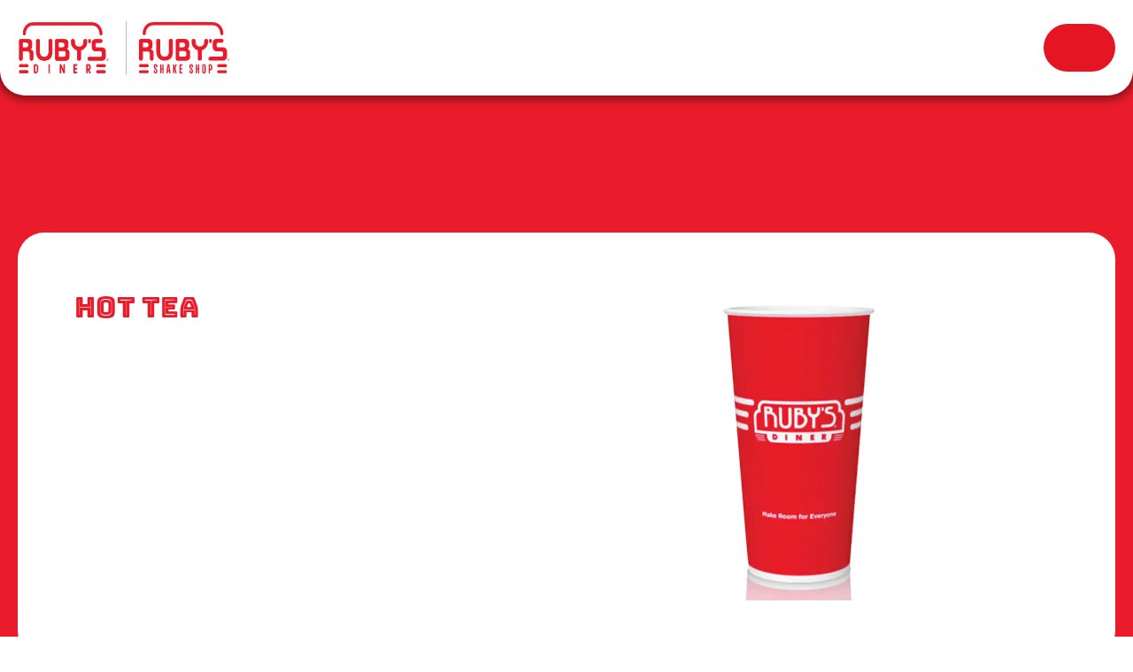

--- FILE ---
content_type: text/html; charset=UTF-8
request_url: https://www.rubys.com/menu/corona-del-mar/lunch-dinner/beverages/hot-tea/
body_size: 10909
content:
<!DOCTYPE html>
<html lang="en-US">
<head>
	<meta charset="UTF-8" />
	<meta http-equiv="X-UA-Compatible" content="IE=edge,chrome=1">
	<meta name="viewport" content="width=device-width, initial-scale=1.0">
	<meta name="format-detection" content="telephone=no">
	<title>Corona Del Mar - Lunch &amp; Dinner Menu - Beverages - Hot Tea near me</title>
	<link rel="profile" href="http://gmpg.org/xfn/11" />

	<meta name='robots' content='index, follow, max-image-preview:large, max-snippet:-1, max-video-preview:-1' />
	<style>img:is([sizes="auto" i], [sizes^="auto," i]) { contain-intrinsic-size: 3000px 1500px }</style>
	
	<!-- This site is optimized with the Yoast SEO plugin v25.3.1 - https://yoast.com/wordpress/plugins/seo/ -->
	<meta name="description" content="Make Room for Hot Tea which has" />
	<link rel="canonical" href="https://www.rubys.com/menu/corona-del-mar/lunch-dinner/beverages/hot-tea/" />
	<meta property="og:locale" content="en_US" />
	<meta property="og:type" content="article" />
	<meta property="og:title" content="Corona Del Mar - Lunch &amp; Dinner Menu - Beverages - Hot Tea near me" />
	<meta property="og:description" content="Make Room for Hot Tea which has" />
	<meta property="og:url" content="https://www.rubys.com/menu/corona-del-mar/lunch-dinner/beverages/hot-tea/" />
	<meta property="og:site_name" content="Ruby&#039;s Diner" />
	<meta property="article:modified_time" content="2023-01-05T23:17:52+00:00" />
	<meta name="twitter:card" content="summary_large_image" />
	<script type="application/ld+json" class="yoast-schema-graph">{"@context":"https://schema.org","@graph":[{"@type":"WebPage","@id":"https://www.rubys.com/menu-item/","url":"https://www.rubys.com/menu-item/","name":"Menu Item near me","isPartOf":{"@id":"https://www.rubys.com/#website"},"datePublished":"2022-12-14T22:51:52+00:00","dateModified":"2023-01-05T23:17:52+00:00","description":"Make Room for which has .","breadcrumb":{"@id":"https://www.rubys.com/menu-item/#breadcrumb"},"inLanguage":"en-US","potentialAction":[{"@type":"ReadAction","target":["https://www.rubys.com/menu-item/"]}]},{"@type":"BreadcrumbList","@id":"https://www.rubys.com/menu-item/#breadcrumb","itemListElement":[{"@type":"ListItem","position":1,"name":"Home","item":"https://www.rubys.com/"},{"@type":"ListItem","position":2,"name":"Menu Item"}]},{"@type":"WebSite","@id":"https://www.rubys.com/#website","url":"https://www.rubys.com/","name":"Ruby&#039;s Diner","description":"America’s Best Burgers &amp; Shakes","potentialAction":[{"@type":"SearchAction","target":{"@type":"EntryPoint","urlTemplate":"https://www.rubys.com/?s={search_term_string}"},"query-input":{"@type":"PropertyValueSpecification","valueRequired":true,"valueName":"search_term_string"}}],"inLanguage":"en-US"}]}</script>
	<!-- / Yoast SEO plugin. -->


<link rel='dns-prefetch' href='//code.jquery.com' />
<link rel='dns-prefetch' href='//use.typekit.net' />
<script>
window._wpemojiSettings = {"baseUrl":"https:\/\/s.w.org\/images\/core\/emoji\/15.1.0\/72x72\/","ext":".png","svgUrl":"https:\/\/s.w.org\/images\/core\/emoji\/15.1.0\/svg\/","svgExt":".svg","source":{"concatemoji":"https:\/\/www.rubys.com\/dbcwp\/wp-includes\/js\/wp-emoji-release.min.js?ver=74aa727a545fdb7a54f7d557c0bb80ff"}};
/*! This file is auto-generated */
!function(i,n){var o,s,e;function c(e){try{var t={supportTests:e,timestamp:(new Date).valueOf()};sessionStorage.setItem(o,JSON.stringify(t))}catch(e){}}function p(e,t,n){e.clearRect(0,0,e.canvas.width,e.canvas.height),e.fillText(t,0,0);var t=new Uint32Array(e.getImageData(0,0,e.canvas.width,e.canvas.height).data),r=(e.clearRect(0,0,e.canvas.width,e.canvas.height),e.fillText(n,0,0),new Uint32Array(e.getImageData(0,0,e.canvas.width,e.canvas.height).data));return t.every(function(e,t){return e===r[t]})}function u(e,t,n){switch(t){case"flag":return n(e,"\ud83c\udff3\ufe0f\u200d\u26a7\ufe0f","\ud83c\udff3\ufe0f\u200b\u26a7\ufe0f")?!1:!n(e,"\ud83c\uddfa\ud83c\uddf3","\ud83c\uddfa\u200b\ud83c\uddf3")&&!n(e,"\ud83c\udff4\udb40\udc67\udb40\udc62\udb40\udc65\udb40\udc6e\udb40\udc67\udb40\udc7f","\ud83c\udff4\u200b\udb40\udc67\u200b\udb40\udc62\u200b\udb40\udc65\u200b\udb40\udc6e\u200b\udb40\udc67\u200b\udb40\udc7f");case"emoji":return!n(e,"\ud83d\udc26\u200d\ud83d\udd25","\ud83d\udc26\u200b\ud83d\udd25")}return!1}function f(e,t,n){var r="undefined"!=typeof WorkerGlobalScope&&self instanceof WorkerGlobalScope?new OffscreenCanvas(300,150):i.createElement("canvas"),a=r.getContext("2d",{willReadFrequently:!0}),o=(a.textBaseline="top",a.font="600 32px Arial",{});return e.forEach(function(e){o[e]=t(a,e,n)}),o}function t(e){var t=i.createElement("script");t.src=e,t.defer=!0,i.head.appendChild(t)}"undefined"!=typeof Promise&&(o="wpEmojiSettingsSupports",s=["flag","emoji"],n.supports={everything:!0,everythingExceptFlag:!0},e=new Promise(function(e){i.addEventListener("DOMContentLoaded",e,{once:!0})}),new Promise(function(t){var n=function(){try{var e=JSON.parse(sessionStorage.getItem(o));if("object"==typeof e&&"number"==typeof e.timestamp&&(new Date).valueOf()<e.timestamp+604800&&"object"==typeof e.supportTests)return e.supportTests}catch(e){}return null}();if(!n){if("undefined"!=typeof Worker&&"undefined"!=typeof OffscreenCanvas&&"undefined"!=typeof URL&&URL.createObjectURL&&"undefined"!=typeof Blob)try{var e="postMessage("+f.toString()+"("+[JSON.stringify(s),u.toString(),p.toString()].join(",")+"));",r=new Blob([e],{type:"text/javascript"}),a=new Worker(URL.createObjectURL(r),{name:"wpTestEmojiSupports"});return void(a.onmessage=function(e){c(n=e.data),a.terminate(),t(n)})}catch(e){}c(n=f(s,u,p))}t(n)}).then(function(e){for(var t in e)n.supports[t]=e[t],n.supports.everything=n.supports.everything&&n.supports[t],"flag"!==t&&(n.supports.everythingExceptFlag=n.supports.everythingExceptFlag&&n.supports[t]);n.supports.everythingExceptFlag=n.supports.everythingExceptFlag&&!n.supports.flag,n.DOMReady=!1,n.readyCallback=function(){n.DOMReady=!0}}).then(function(){return e}).then(function(){var e;n.supports.everything||(n.readyCallback(),(e=n.source||{}).concatemoji?t(e.concatemoji):e.wpemoji&&e.twemoji&&(t(e.twemoji),t(e.wpemoji)))}))}((window,document),window._wpemojiSettings);
</script>
<style id='wp-emoji-styles-inline-css'>

	img.wp-smiley, img.emoji {
		display: inline !important;
		border: none !important;
		box-shadow: none !important;
		height: 1em !important;
		width: 1em !important;
		margin: 0 0.07em !important;
		vertical-align: -0.1em !important;
		background: none !important;
		padding: 0 !important;
	}
</style>
<link rel='stylesheet' id='wp-block-library-css' href='https://rubys.b-cdn.net/dbcwp/wp-includes/css/dist/block-library/style.min.css?ver=74aa727a545fdb7a54f7d557c0bb80ff' media='all' />
<style id='classic-theme-styles-inline-css'>
/*! This file is auto-generated */
.wp-block-button__link{color:#fff;background-color:#32373c;border-radius:9999px;box-shadow:none;text-decoration:none;padding:calc(.667em + 2px) calc(1.333em + 2px);font-size:1.125em}.wp-block-file__button{background:#32373c;color:#fff;text-decoration:none}
</style>
<style id='global-styles-inline-css'>
:root{--wp--preset--aspect-ratio--square: 1;--wp--preset--aspect-ratio--4-3: 4/3;--wp--preset--aspect-ratio--3-4: 3/4;--wp--preset--aspect-ratio--3-2: 3/2;--wp--preset--aspect-ratio--2-3: 2/3;--wp--preset--aspect-ratio--16-9: 16/9;--wp--preset--aspect-ratio--9-16: 9/16;--wp--preset--color--black: #000000;--wp--preset--color--cyan-bluish-gray: #abb8c3;--wp--preset--color--white: #ffffff;--wp--preset--color--pale-pink: #f78da7;--wp--preset--color--vivid-red: #cf2e2e;--wp--preset--color--luminous-vivid-orange: #ff6900;--wp--preset--color--luminous-vivid-amber: #fcb900;--wp--preset--color--light-green-cyan: #7bdcb5;--wp--preset--color--vivid-green-cyan: #00d084;--wp--preset--color--pale-cyan-blue: #8ed1fc;--wp--preset--color--vivid-cyan-blue: #0693e3;--wp--preset--color--vivid-purple: #9b51e0;--wp--preset--gradient--vivid-cyan-blue-to-vivid-purple: linear-gradient(135deg,rgba(6,147,227,1) 0%,rgb(155,81,224) 100%);--wp--preset--gradient--light-green-cyan-to-vivid-green-cyan: linear-gradient(135deg,rgb(122,220,180) 0%,rgb(0,208,130) 100%);--wp--preset--gradient--luminous-vivid-amber-to-luminous-vivid-orange: linear-gradient(135deg,rgba(252,185,0,1) 0%,rgba(255,105,0,1) 100%);--wp--preset--gradient--luminous-vivid-orange-to-vivid-red: linear-gradient(135deg,rgba(255,105,0,1) 0%,rgb(207,46,46) 100%);--wp--preset--gradient--very-light-gray-to-cyan-bluish-gray: linear-gradient(135deg,rgb(238,238,238) 0%,rgb(169,184,195) 100%);--wp--preset--gradient--cool-to-warm-spectrum: linear-gradient(135deg,rgb(74,234,220) 0%,rgb(151,120,209) 20%,rgb(207,42,186) 40%,rgb(238,44,130) 60%,rgb(251,105,98) 80%,rgb(254,248,76) 100%);--wp--preset--gradient--blush-light-purple: linear-gradient(135deg,rgb(255,206,236) 0%,rgb(152,150,240) 100%);--wp--preset--gradient--blush-bordeaux: linear-gradient(135deg,rgb(254,205,165) 0%,rgb(254,45,45) 50%,rgb(107,0,62) 100%);--wp--preset--gradient--luminous-dusk: linear-gradient(135deg,rgb(255,203,112) 0%,rgb(199,81,192) 50%,rgb(65,88,208) 100%);--wp--preset--gradient--pale-ocean: linear-gradient(135deg,rgb(255,245,203) 0%,rgb(182,227,212) 50%,rgb(51,167,181) 100%);--wp--preset--gradient--electric-grass: linear-gradient(135deg,rgb(202,248,128) 0%,rgb(113,206,126) 100%);--wp--preset--gradient--midnight: linear-gradient(135deg,rgb(2,3,129) 0%,rgb(40,116,252) 100%);--wp--preset--font-size--small: 13px;--wp--preset--font-size--medium: 20px;--wp--preset--font-size--large: 36px;--wp--preset--font-size--x-large: 42px;--wp--preset--spacing--20: 0.44rem;--wp--preset--spacing--30: 0.67rem;--wp--preset--spacing--40: 1rem;--wp--preset--spacing--50: 1.5rem;--wp--preset--spacing--60: 2.25rem;--wp--preset--spacing--70: 3.38rem;--wp--preset--spacing--80: 5.06rem;--wp--preset--shadow--natural: 6px 6px 9px rgba(0, 0, 0, 0.2);--wp--preset--shadow--deep: 12px 12px 50px rgba(0, 0, 0, 0.4);--wp--preset--shadow--sharp: 6px 6px 0px rgba(0, 0, 0, 0.2);--wp--preset--shadow--outlined: 6px 6px 0px -3px rgba(255, 255, 255, 1), 6px 6px rgba(0, 0, 0, 1);--wp--preset--shadow--crisp: 6px 6px 0px rgba(0, 0, 0, 1);}:where(.is-layout-flex){gap: 0.5em;}:where(.is-layout-grid){gap: 0.5em;}body .is-layout-flex{display: flex;}.is-layout-flex{flex-wrap: wrap;align-items: center;}.is-layout-flex > :is(*, div){margin: 0;}body .is-layout-grid{display: grid;}.is-layout-grid > :is(*, div){margin: 0;}:where(.wp-block-columns.is-layout-flex){gap: 2em;}:where(.wp-block-columns.is-layout-grid){gap: 2em;}:where(.wp-block-post-template.is-layout-flex){gap: 1.25em;}:where(.wp-block-post-template.is-layout-grid){gap: 1.25em;}.has-black-color{color: var(--wp--preset--color--black) !important;}.has-cyan-bluish-gray-color{color: var(--wp--preset--color--cyan-bluish-gray) !important;}.has-white-color{color: var(--wp--preset--color--white) !important;}.has-pale-pink-color{color: var(--wp--preset--color--pale-pink) !important;}.has-vivid-red-color{color: var(--wp--preset--color--vivid-red) !important;}.has-luminous-vivid-orange-color{color: var(--wp--preset--color--luminous-vivid-orange) !important;}.has-luminous-vivid-amber-color{color: var(--wp--preset--color--luminous-vivid-amber) !important;}.has-light-green-cyan-color{color: var(--wp--preset--color--light-green-cyan) !important;}.has-vivid-green-cyan-color{color: var(--wp--preset--color--vivid-green-cyan) !important;}.has-pale-cyan-blue-color{color: var(--wp--preset--color--pale-cyan-blue) !important;}.has-vivid-cyan-blue-color{color: var(--wp--preset--color--vivid-cyan-blue) !important;}.has-vivid-purple-color{color: var(--wp--preset--color--vivid-purple) !important;}.has-black-background-color{background-color: var(--wp--preset--color--black) !important;}.has-cyan-bluish-gray-background-color{background-color: var(--wp--preset--color--cyan-bluish-gray) !important;}.has-white-background-color{background-color: var(--wp--preset--color--white) !important;}.has-pale-pink-background-color{background-color: var(--wp--preset--color--pale-pink) !important;}.has-vivid-red-background-color{background-color: var(--wp--preset--color--vivid-red) !important;}.has-luminous-vivid-orange-background-color{background-color: var(--wp--preset--color--luminous-vivid-orange) !important;}.has-luminous-vivid-amber-background-color{background-color: var(--wp--preset--color--luminous-vivid-amber) !important;}.has-light-green-cyan-background-color{background-color: var(--wp--preset--color--light-green-cyan) !important;}.has-vivid-green-cyan-background-color{background-color: var(--wp--preset--color--vivid-green-cyan) !important;}.has-pale-cyan-blue-background-color{background-color: var(--wp--preset--color--pale-cyan-blue) !important;}.has-vivid-cyan-blue-background-color{background-color: var(--wp--preset--color--vivid-cyan-blue) !important;}.has-vivid-purple-background-color{background-color: var(--wp--preset--color--vivid-purple) !important;}.has-black-border-color{border-color: var(--wp--preset--color--black) !important;}.has-cyan-bluish-gray-border-color{border-color: var(--wp--preset--color--cyan-bluish-gray) !important;}.has-white-border-color{border-color: var(--wp--preset--color--white) !important;}.has-pale-pink-border-color{border-color: var(--wp--preset--color--pale-pink) !important;}.has-vivid-red-border-color{border-color: var(--wp--preset--color--vivid-red) !important;}.has-luminous-vivid-orange-border-color{border-color: var(--wp--preset--color--luminous-vivid-orange) !important;}.has-luminous-vivid-amber-border-color{border-color: var(--wp--preset--color--luminous-vivid-amber) !important;}.has-light-green-cyan-border-color{border-color: var(--wp--preset--color--light-green-cyan) !important;}.has-vivid-green-cyan-border-color{border-color: var(--wp--preset--color--vivid-green-cyan) !important;}.has-pale-cyan-blue-border-color{border-color: var(--wp--preset--color--pale-cyan-blue) !important;}.has-vivid-cyan-blue-border-color{border-color: var(--wp--preset--color--vivid-cyan-blue) !important;}.has-vivid-purple-border-color{border-color: var(--wp--preset--color--vivid-purple) !important;}.has-vivid-cyan-blue-to-vivid-purple-gradient-background{background: var(--wp--preset--gradient--vivid-cyan-blue-to-vivid-purple) !important;}.has-light-green-cyan-to-vivid-green-cyan-gradient-background{background: var(--wp--preset--gradient--light-green-cyan-to-vivid-green-cyan) !important;}.has-luminous-vivid-amber-to-luminous-vivid-orange-gradient-background{background: var(--wp--preset--gradient--luminous-vivid-amber-to-luminous-vivid-orange) !important;}.has-luminous-vivid-orange-to-vivid-red-gradient-background{background: var(--wp--preset--gradient--luminous-vivid-orange-to-vivid-red) !important;}.has-very-light-gray-to-cyan-bluish-gray-gradient-background{background: var(--wp--preset--gradient--very-light-gray-to-cyan-bluish-gray) !important;}.has-cool-to-warm-spectrum-gradient-background{background: var(--wp--preset--gradient--cool-to-warm-spectrum) !important;}.has-blush-light-purple-gradient-background{background: var(--wp--preset--gradient--blush-light-purple) !important;}.has-blush-bordeaux-gradient-background{background: var(--wp--preset--gradient--blush-bordeaux) !important;}.has-luminous-dusk-gradient-background{background: var(--wp--preset--gradient--luminous-dusk) !important;}.has-pale-ocean-gradient-background{background: var(--wp--preset--gradient--pale-ocean) !important;}.has-electric-grass-gradient-background{background: var(--wp--preset--gradient--electric-grass) !important;}.has-midnight-gradient-background{background: var(--wp--preset--gradient--midnight) !important;}.has-small-font-size{font-size: var(--wp--preset--font-size--small) !important;}.has-medium-font-size{font-size: var(--wp--preset--font-size--medium) !important;}.has-large-font-size{font-size: var(--wp--preset--font-size--large) !important;}.has-x-large-font-size{font-size: var(--wp--preset--font-size--x-large) !important;}
:where(.wp-block-post-template.is-layout-flex){gap: 1.25em;}:where(.wp-block-post-template.is-layout-grid){gap: 1.25em;}
:where(.wp-block-columns.is-layout-flex){gap: 2em;}:where(.wp-block-columns.is-layout-grid){gap: 2em;}
:root :where(.wp-block-pullquote){font-size: 1.5em;line-height: 1.6;}
</style>
<link rel='stylesheet' id='adobe-css' href='https://use.typekit.net/dge3nzn.css?ver=74aa727a545fdb7a54f7d557c0bb80ff' media='all' />
<link rel='stylesheet' id='slick_css-css' href='https://rubys.b-cdn.net/dbcwp/wp-content/themes/rubys2022/js/slick/slick.css?t=1673574530&#038;ver=74aa727a545fdb7a54f7d557c0bb80ff' media='all' />
<link rel='stylesheet' id='slick_theme-css' href='https://rubys.b-cdn.net/dbcwp/wp-content/themes/rubys2022/js/slick/slick-theme.css?t=1673574530&#038;ver=74aa727a545fdb7a54f7d557c0bb80ff' media='all' />
<link rel='stylesheet' id='stylesheet-css' href='https://rubys.b-cdn.net/dbcwp/wp-content/themes/rubys2022/style.css?t=1763750015&#038;ver=74aa727a545fdb7a54f7d557c0bb80ff' media='all' />
<style id='akismet-widget-style-inline-css'>

			.a-stats {
				--akismet-color-mid-green: #357b49;
				--akismet-color-white: #fff;
				--akismet-color-light-grey: #f6f7f7;

				max-width: 350px;
				width: auto;
			}

			.a-stats * {
				all: unset;
				box-sizing: border-box;
			}

			.a-stats strong {
				font-weight: 600;
			}

			.a-stats a.a-stats__link,
			.a-stats a.a-stats__link:visited,
			.a-stats a.a-stats__link:active {
				background: var(--akismet-color-mid-green);
				border: none;
				box-shadow: none;
				border-radius: 8px;
				color: var(--akismet-color-white);
				cursor: pointer;
				display: block;
				font-family: -apple-system, BlinkMacSystemFont, 'Segoe UI', 'Roboto', 'Oxygen-Sans', 'Ubuntu', 'Cantarell', 'Helvetica Neue', sans-serif;
				font-weight: 500;
				padding: 12px;
				text-align: center;
				text-decoration: none;
				transition: all 0.2s ease;
			}

			/* Extra specificity to deal with TwentyTwentyOne focus style */
			.widget .a-stats a.a-stats__link:focus {
				background: var(--akismet-color-mid-green);
				color: var(--akismet-color-white);
				text-decoration: none;
			}

			.a-stats a.a-stats__link:hover {
				filter: brightness(110%);
				box-shadow: 0 4px 12px rgba(0, 0, 0, 0.06), 0 0 2px rgba(0, 0, 0, 0.16);
			}

			.a-stats .count {
				color: var(--akismet-color-white);
				display: block;
				font-size: 1.5em;
				line-height: 1.4;
				padding: 0 13px;
				white-space: nowrap;
			}
		
</style>
<script src="https://code.jquery.com/jquery-3.6.3.min.js?ver=3.6.3" id="jquery-js"></script>
<script src="https://code.jquery.com/ui/1.13.2/jquery-ui.min.js?ver=1.13.2" id="jquery-ui-datepicker-js"></script>
<script id="jquery-ui-datepicker-js-after">
jQuery(function(jQuery){jQuery.datepicker.setDefaults({"closeText":"Close","currentText":"Today","monthNames":["January","February","March","April","May","June","July","August","September","October","November","December"],"monthNamesShort":["Jan","Feb","Mar","Apr","May","Jun","Jul","Aug","Sep","Oct","Nov","Dec"],"nextText":"Next","prevText":"Previous","dayNames":["Sunday","Monday","Tuesday","Wednesday","Thursday","Friday","Saturday"],"dayNamesShort":["Sun","Mon","Tue","Wed","Thu","Fri","Sat"],"dayNamesMin":["S","M","T","W","T","F","S"],"dateFormat":"MM d, yy","firstDay":0,"isRTL":false});});
</script>
<link rel="icon" href="https://rubys.b-cdn.net/dbcwp/wp-content/uploads/2022/12/cropped-Favicon-logo-32x32.png" sizes="32x32" />
<link rel="icon" href="https://rubys.b-cdn.net/dbcwp/wp-content/uploads/2022/12/cropped-Favicon-logo-192x192.png" sizes="192x192" />
<link rel="apple-touch-icon" href="https://rubys.b-cdn.net/dbcwp/wp-content/uploads/2022/12/cropped-Favicon-logo-180x180.png" />
<meta name="msapplication-TileImage" content="https://rubys.b-cdn.net/dbcwp/wp-content/uploads/2022/12/cropped-Favicon-logo-270x270.png" />
		<style id="wp-custom-css">
			

#menu_slider .item_img{max-width:100%}

#copyright{ text-align: center; }

@media (max-width: 767px){
	.shakeshop #hero_slider{
		height: 140vw;
		        min-height: 0;
	}
}



.olo_menu.is_shakeshop.is_tahiti .cat_desc.primary{
	margin: 40px 0 50px;
	font-family: 'bungee';
	font-family: var(--title_font);
	font-size: 2rem;
	font-weight: var(--title_solid_weight);
	text-align: center;
}

.olo_menu.is_shakeshop .cat_desc.primary{
	text-align: left;
    font-family: 'rubik';
	font-size: 1.2rem;
	font-weight: normal;
}

.mid_banner img{
	width: 100%;
}

.loc_block .phone {
	margin-bottom: 0;
}
.page-template-tpl_shake_shop #hero_slider .inner_content{ display: none; }		</style>
		
	<!-- Google Tag Manager -->
	<script>(function(w,d,s,l,i){w[l]=w[l]||[];w[l].push({'gtm.start':
	new Date().getTime(),event:'gtm.js'});var f=d.getElementsByTagName(s)[0],
	j=d.createElement(s),dl=l!='dataLayer'?'&l='+l:'';j.async=true;j.src=
	'https://www.googletagmanager.com/gtm.js?id='+i+dl;f.parentNode.insertBefore(j,f);
	})(window,document,'script','dataLayer','GTM-TC9QHQL');</script>
	<!-- End Google Tag Manager -->

</head>


<body class="wp-singular page-template page-template-tpl_menu_item page-template-tpl_menu_item-php page page-id-273 wp-theme-rubys2022 ">

<!-- Google Tag Manager (noscript) -->
<noscript><iframe src="https://www.googletagmanager.com/ns.html?id=GTM-TC9QHQL"
height="0" width="0" style="display:none;visibility:hidden"></iframe></noscript>
<!-- End Google Tag Manager (noscript) -->

<div id="page" class="hfeed site">

	<header>

		<a href="#content" class="screen-reader-shortcut">Skip to Content</a>

		
		<div id="primary_nav" class="container">

			<a id="main_logo" href="https://www.rubys.com">
				<img src="https://rubys.b-cdn.net/dbcwp/wp-content/themes/rubys2022/images/logo_v2.png?v=5" alt="Ruby&#039;s Diner" draggable="false" loading="lazy">
			</a>
			<a id="ss_logo" href="https://www.rubys.com/shake-shop/">
				<img src="https://rubys.b-cdn.net/dbcwp/wp-content/themes/rubys2022/images/shakeshop/rubysshakeshop-logo-red.svg?v=2" alt="Ruby’s Shake Shop" draggable="false" loading="lazy">
			</a>

			<nav class="nav_links" aria-label="Primary Menu">

				<ul class="primary_menu nav_menu">
					
<li class="loc_menu_search menu-item menu-item-type-custom menu-item-object-custom"><button class='loc_menu_search_btn'>Menu<span class="sr-only">. Search for a location menu</span></button>
</li>

<li class="menu-item menu-item-type-post_type menu-item-object-page"><a href='https://www.rubys.com/locations/' >Locations</a>
</li>

<li class="menu-item menu-item-type-post_type menu-item-object-page"><a href='https://www.rubys.com/our-story/' >Our Story</a>
</li>

<li class="menu-item menu-item-type-post_type menu-item-object-page"><a href='https://www.rubys.com/rewards/' >Rewards</a>
</li>
				</ul>
			</nav>

			<div class="order_online nav_cta">
				<a class="oo_cta cta header_oo_loc" href="https://order.thanx.com/rubys?location=10880" target="_blank" rel="noopener">Order</a>			</div>
		</div>

		<div id="mobile_header">

			<div class="inner">

				<a class="mobile_logo" href="https://www.rubys.com">
					<img src="https://rubys.b-cdn.net/dbcwp/wp-content/themes/rubys2022/images/logo_v2.png?v=5" alt="Ruby&#039;s Diner" draggable="false" loading="lazy">
				</a>
				<a class="mobile_ss_logo" href="https://www.rubys.com/shake-shop/">
					<img src="https://rubys.b-cdn.net/dbcwp/wp-content/themes/rubys2022/images/shakeshop/rubysshakeshop-logo-red.svg?v=2" alt="Ruby’s Shake Shop" draggable="false" loading="lazy">
				</a>

				<div class="order_online nav_cta">
					<a class="oo_cta cta header_oo_loc" href="https://order.thanx.com/rubys?location=10880" target="_blank" rel="noopener">Order</a>				</div>

				<div class="toggle_wrap">
					<button id="toggle_menu" class="toggle_icon show" aria-controls="mobile_menu" aria-label="Show mobile navigation" aria-expanded="false"></button>
				</div>
			</div>

			<div id="mobile_menu">
				<a class="oo_cta cta header_oo_loc" href="https://order.thanx.com/rubys?location=10880" target="_blank" rel="noopener">Order</a>				<nav aria-label="Primary Mobile Menu">
					<ul class="primary_menu nav_menu">
						
<li class="loc_menu_search menu-item menu-item-type-custom menu-item-object-custom"><button class='loc_menu_search_btn'>Menu<span class="sr-only">. Search for a location menu</span></button>
</li>

<li class="menu-item menu-item-type-post_type menu-item-object-page"><a href='https://www.rubys.com/locations/' >Locations</a>
</li>

<li class="menu-item menu-item-type-post_type menu-item-object-page"><a href='https://www.rubys.com/our-story/' >Our Story</a>
</li>

<li class="menu-item menu-item-type-post_type menu-item-object-page"><a href='https://www.rubys.com/rewards/' >Rewards</a>
</li>
					</ul>
					<a class="ss_logo_mm" href="https://www.rubys.com/shake-shop/">
						<img src="https://rubys.b-cdn.net/dbcwp/wp-content/themes/rubys2022/images/shakeshop/rubysshakeshop-logo-red.svg?v=2" alt="Ruby’s Shake Shop" draggable="false" loading="lazy">
					</a>
					<a class="logo_mm" href="https://www.rubys.com">
						<img src="https://rubys.b-cdn.net/dbcwp/wp-content/themes/rubys2022/images/logo.svg?v=3" alt="Ruby&#039;s Diner" draggable="false" loading="lazy">
					</a>
				</nav>


				<div class="social_row">

			<a href="https://www.facebook.com/rubysdiner" class="social_icon facebook" target="_blank" rel="noopener">
			<span class="sr-only">Facebook</span>
			<svg width="1024" height="1024" xmlns="http://www.w3.org/2000/svg" xmlns:xlink="http://www.w3.org/1999/xlink" x="0px" y="0px" viewBox="0 0 1024 1024" style="enable-background:new 0 0 1024 1024;" xml:space="preserve" role="img" aria-label="Facebook" focusable="false"> <g> <path d="M1024,512C1024,229.2,794.8,0,512,0S0,229.2,0,512c0,255.6,187.2,467.4,432,505.8V660H302V512h130V399.2 C432,270.9,508.4,200,625.4,200c56,0,114.6,10,114.6,10v126h-64.6c-63.6,0-83.4,39.5-83.4,80v96h142l-22.7,148H592v357.8 C836.8,979.4,1024,767.6,1024,512z"/> </g> </svg>
		</a>
	
			<a href="https://www.instagram.com/rubysdiner/?hl=en" class="social_icon facebook" target="_blank" rel="noopener">
			<span class="sr-only">Instagram</span>
			<svg xmlns="http://www.w3.org/2000/svg" viewBox="0 0 1000 1000" role="img" aria-label="Instagram" focusable="false"><path d="M295.42,6c-53.2,2.51-89.53,11-121.29,23.48-32.87,12.81-60.73,30-88.45,57.82S40.89,143,28.17,175.92c-12.31,31.83-20.65,68.19-23,121.42S2.3,367.68,2.56,503.46,3.42,656.26,6,709.6c2.54,53.19,11,89.51,23.48,121.28,12.83,32.87,30,60.72,57.83,88.45S143,964.09,176,976.83c31.8,12.29,68.17,20.67,121.39,23s70.35,2.87,206.09,2.61,152.83-.86,206.16-3.39S799.1,988,830.88,975.58c32.87-12.86,60.74-30,88.45-57.84S964.1,862,976.81,829.06c12.32-31.8,20.69-68.17,23-121.35,2.33-53.37,2.88-70.41,2.62-206.17s-.87-152.78-3.4-206.1-11-89.53-23.47-121.32c-12.85-32.87-30-60.7-57.82-88.45S862,40.87,829.07,28.19c-31.82-12.31-68.17-20.7-121.39-23S637.33,2.3,501.54,2.56,348.75,3.4,295.42,6m5.84,903.88c-48.75-2.12-75.22-10.22-92.86-17-23.36-9-40-19.88-57.58-37.29s-28.38-34.11-37.5-57.42c-6.85-17.64-15.1-44.08-17.38-92.83-2.48-52.69-3-68.51-3.29-202s.22-149.29,2.53-202c2.08-48.71,10.23-75.21,17-92.84,9-23.39,19.84-40,37.29-57.57s34.1-28.39,57.43-37.51c17.62-6.88,44.06-15.06,92.79-17.38,52.73-2.5,68.53-3,202-3.29s149.31.21,202.06,2.53c48.71,2.12,75.22,10.19,92.83,17,23.37,9,40,19.81,57.57,37.29s28.4,34.07,37.52,57.45c6.89,17.57,15.07,44,17.37,92.76,2.51,52.73,3.08,68.54,3.32,202s-.23,149.31-2.54,202c-2.13,48.75-10.21,75.23-17,92.89-9,23.35-19.85,40-37.31,57.56s-34.09,28.38-57.43,37.5c-17.6,6.87-44.07,15.07-92.76,17.39-52.73,2.48-68.53,3-202.05,3.29s-149.27-.25-202-2.53m407.6-674.61a60,60,0,1,0,59.88-60.1,60,60,0,0,0-59.88,60.1M245.77,503c.28,141.8,115.44,256.49,257.21,256.22S759.52,643.8,759.25,502,643.79,245.48,502,245.76,245.5,361.22,245.77,503m90.06-.18a166.67,166.67,0,1,1,167,166.34,166.65,166.65,0,0,1-167-166.34" transform="translate(-2.5 -2.5)"/></svg>
		</a>
	
			<a href="https://www.tiktok.com/@rubys_diner" class="social_icon facebook" target="_blank" rel="noopener">
			<span class="sr-only">TikTok</span>
			<svg width="1000" height="1000" xmlns="http://www.w3.org/2000/svg" version="1.1" viewBox="0 0 1000 1000" focusable="false" role="img" aria-label="TikTok"><path fill="#fff" d="M500,2.14C225.04,2.14,2.14,225.04,2.14,500s222.9,497.86,497.86,497.86,497.86-222.9,497.86-497.86S774.96,2.14,500,2.14ZM801.65,439.9c-61.67,0-118.82-19.28-165.47-52.01v236.22c0,117.97-98.2,213.95-218.92,213.95-46.64,0-89.9-14.38-125.46-38.78-.02-.02-.04-.04-.06-.06-56.42-38.74-93.39-102.77-93.39-175.13,0-117.97,98.2-213.95,218.92-213.95,10.02,0,19.83.81,29.5,2.09v27.56s0,91.13,0,91.13c-9.34-2.86-19.21-4.52-29.5-4.52-55.13,0-99.98,43.84-99.98,97.71,0,37.52,21.78,70.12,53.6,86.48h0c13.87,7.14,29.64,11.23,46.37,11.23,53.86,0,97.79-41.87,99.79-94.03l.19-465.84h118.94c0,10.08.99,19.92,2.81,29.5h0c8.39,44.29,35.29,82.29,72.55,106.03.01.02.03.03.04.05,25.94,16.52,56.87,26.16,90.07,26.16v25.88h0v90.34Z"/></svg>
		</a>
	
</div>

			</div>
		</div>
	</header>

	<main id="content" tabindex="-1">

<div id="primary" class="site-content menu_detail primary_bknd hot_tea">
	<div class="container">

		<div class="breadcrumbs"><ul><li><a href="/menu/corona-del-mar/">Ruby's Diner Newport Beach Menu</a></li><li class="bc_divider" aria-hidden="true"><span>&#47;</span></li><li id="crumb_menutype"><a href="/menu/corona-del-mar/lunch-dinner/">Lunch & Dinner </a></li><li class="bc_divider" aria-hidden="true"><span>&#47;</span></li><li id="crumb_section"><a href="/menu/corona-del-mar/lunch-dinner/beverages/" >Beverages</a></li><li class="bc_divider" aria-hidden="true"><span>&#47;</span></li><li>Hot Tea</li></ul></div>

		<div class="item_detail flx_desk">
			<div class="info">

				<div class="image mobile_img mobile_only">
											<img src="https://olo-images-live.imgix.net/b6/b69efeef65064f3b8814b2771b5ecd3f.jpg?auto=format%2Ccompress&q=60&cs=tinysrgb&w=528&h=352&fit=fill&fm=png32&bg=transparent&s=e1329b9b648e3799635c3c19b422998a" alt="Hot Tea" loading="lazy">
									</div>

				<h1 class="item_name primary hdr">Hot Tea</h1>
				<div class="item_desc std_copy big_copy">
					<p></p>
				</div>

							</div>
			<div class="image desktop_only">
									<img src="https://olo-images-live.imgix.net/b6/b69efeef65064f3b8814b2771b5ecd3f.jpg?auto=format%2Ccompress&q=60&cs=tinysrgb&w=528&h=352&fit=fill&fm=png32&bg=transparent&s=e1329b9b648e3799635c3c19b422998a" alt="Hot Tea" loading="lazy">
							</div>
		</div>
	</div>
</div>


	</main>

	<section id="menu_search" class="location_search" aria-label="Search for menu">
	<h2 class="tc">Find a Location</h2>
	<div class="floating_label input_wrap">
		<fieldset>
			<legend class="sr-only">Menu Search</legend>
			<label for="address_search">Search zip or city, state</label>
			<input type="text" data-searchtype="menudroplist" class="address_search" id="address_search" name="address_search">
			<button class="clear_search" aria-label="Clear Search"></button>
		</fieldset>
		<div class="results_status sr-only" aria-live="polite"></div>
	</div>
	<button class="use_my_loc">Use My Location <svg class="currentloc_arrow" width="17.7" height="20.7" xmlns="http://www.w3.org/2000/svg" xmlns:xlink="http://www.w3.org/1999/xlink" x="0px" y="0px" viewBox="0 0 17.7 20.7" style="enable-background:new 0 0 17.7 20.7;" xml:space="preserve" role="img" aria-label="Current Location"> <g transform="translate(6.345) rotate(20)"> <path class="my_loc_0" d="M17.7,15.5L17.7,15.5L8.3,9.8l-9.4,5.7L8.3-3L17.7,15.5L17.7,15.5z" fill="none"/> <path class="my_loc_1" d="M15.2,12.8L8.3-0.8L1.4,12.8l6.9-4.2L15.2,12.8 M17.7,15.5L17.7,15.5L8.3,9.8l-9.4,5.7L8.3-3L17.7,15.5z" fill="000"/> </g> </svg></button>
	<button id="search_dismiss" aria-label="Dismiss Menu Search"></button>
</section>

    <footer id="colophon">

        <div class="adobe-download-text hidden">
            <strong>Note:</strong> Documents in Portable Document Format (PDF) require Adobe Acrobat Reader 5.0 or higher to view, <a href="https://get.adobe.com/reader/" target="_blank" rel="noopener">download Adobe Acrobat Reader</a>.
        </div>

        <div id="footer_links">

            <div class="container">

                <div class="top_line">

					<nav id="footer_menu" aria-label="Footer Navigation">
						<ul class="nav_menu">
							<li id="menu-item-2373" class="ss_page menu-item menu-item-type-post_type menu-item-object-page menu-item-home menu-item-2373"><a href="https://www.rubys.com/">Home</a></li>
<li id="menu-item-32" class="menu-item menu-item-type-post_type menu-item-object-page menu-item-32"><a href="https://www.rubys.com/contact-us/">Contact Us</a></li>
<li id="menu-item-34" class="menu-item menu-item-type-post_type menu-item-object-page menu-item-34"><a href="https://www.rubys.com/gift-cards/">Gift Cards</a></li>
<li id="menu-item-1921" class="menu-item menu-item-type-post_type menu-item-object-page menu-item-1921"><a href="https://www.rubys.com/rewards/">Rewards</a></li>
<li id="menu-item-30" class="menu-item menu-item-type-post_type menu-item-object-page menu-item-30"><a href="https://www.rubys.com/careers/">Careers</a></li>
<li id="menu-item-31" class="menu-item menu-item-type-post_type menu-item-object-page menu-item-31"><a href="https://www.rubys.com/our-story/community/">Community</a></li>
<li id="menu-item-33" class="menu-item menu-item-type-post_type menu-item-object-page menu-item-33"><a href="https://www.rubys.com/faq/">FAQ</a></li>
						</ul>
					</nav>

					<nav id="footer_legal" class="tc" aria-label="Legal Resources">
						<ul class="nav_menu">
							<li id="menu-item-42" class="menu-item menu-item-type-post_type menu-item-object-page menu-item-privacy-policy menu-item-42"><a rel="privacy-policy" href="https://www.rubys.com/privacy-policy/">Privacy Policy</a></li>
<li id="menu-item-44" class="menu-item menu-item-type-post_type menu-item-object-page menu-item-44"><a href="https://www.rubys.com/terms-conditions/">Terms &#038; Conditions</a></li>
<li id="menu-item-40" class="menu-item menu-item-type-post_type menu-item-object-page menu-item-40"><a href="https://www.rubys.com/accessibility-statement/">Accessibility Statement</a></li>
<li id="menu-item-41" class="opt_out_icon menu-item menu-item-type-post_type menu-item-object-page menu-item-41"><a href="https://www.rubys.com/your-privacy-choices/">Your Privacy Choices</a></li>
<li id="menu-item-43" class="menu-item menu-item-type-post_type menu-item-object-page menu-item-43"><a href="https://www.rubys.com/sitemap/">Sitemap</a></li>
						</ul>
					</nav>

                </div>

				<div id="footer_social">
					<div class="social_row">

			<a href="https://www.facebook.com/rubysdiner" class="social_icon facebook" target="_blank" rel="noopener">
			<span class="sr-only">Facebook</span>
			<svg width="1024" height="1024" xmlns="http://www.w3.org/2000/svg" xmlns:xlink="http://www.w3.org/1999/xlink" x="0px" y="0px" viewBox="0 0 1024 1024" style="enable-background:new 0 0 1024 1024;" xml:space="preserve" role="img" aria-label="Facebook" focusable="false"> <g> <path d="M1024,512C1024,229.2,794.8,0,512,0S0,229.2,0,512c0,255.6,187.2,467.4,432,505.8V660H302V512h130V399.2 C432,270.9,508.4,200,625.4,200c56,0,114.6,10,114.6,10v126h-64.6c-63.6,0-83.4,39.5-83.4,80v96h142l-22.7,148H592v357.8 C836.8,979.4,1024,767.6,1024,512z"/> </g> </svg>
		</a>
	
			<a href="https://www.instagram.com/rubysdiner/?hl=en" class="social_icon facebook" target="_blank" rel="noopener">
			<span class="sr-only">Instagram</span>
			<svg xmlns="http://www.w3.org/2000/svg" viewBox="0 0 1000 1000" role="img" aria-label="Instagram" focusable="false"><path d="M295.42,6c-53.2,2.51-89.53,11-121.29,23.48-32.87,12.81-60.73,30-88.45,57.82S40.89,143,28.17,175.92c-12.31,31.83-20.65,68.19-23,121.42S2.3,367.68,2.56,503.46,3.42,656.26,6,709.6c2.54,53.19,11,89.51,23.48,121.28,12.83,32.87,30,60.72,57.83,88.45S143,964.09,176,976.83c31.8,12.29,68.17,20.67,121.39,23s70.35,2.87,206.09,2.61,152.83-.86,206.16-3.39S799.1,988,830.88,975.58c32.87-12.86,60.74-30,88.45-57.84S964.1,862,976.81,829.06c12.32-31.8,20.69-68.17,23-121.35,2.33-53.37,2.88-70.41,2.62-206.17s-.87-152.78-3.4-206.1-11-89.53-23.47-121.32c-12.85-32.87-30-60.7-57.82-88.45S862,40.87,829.07,28.19c-31.82-12.31-68.17-20.7-121.39-23S637.33,2.3,501.54,2.56,348.75,3.4,295.42,6m5.84,903.88c-48.75-2.12-75.22-10.22-92.86-17-23.36-9-40-19.88-57.58-37.29s-28.38-34.11-37.5-57.42c-6.85-17.64-15.1-44.08-17.38-92.83-2.48-52.69-3-68.51-3.29-202s.22-149.29,2.53-202c2.08-48.71,10.23-75.21,17-92.84,9-23.39,19.84-40,37.29-57.57s34.1-28.39,57.43-37.51c17.62-6.88,44.06-15.06,92.79-17.38,52.73-2.5,68.53-3,202-3.29s149.31.21,202.06,2.53c48.71,2.12,75.22,10.19,92.83,17,23.37,9,40,19.81,57.57,37.29s28.4,34.07,37.52,57.45c6.89,17.57,15.07,44,17.37,92.76,2.51,52.73,3.08,68.54,3.32,202s-.23,149.31-2.54,202c-2.13,48.75-10.21,75.23-17,92.89-9,23.35-19.85,40-37.31,57.56s-34.09,28.38-57.43,37.5c-17.6,6.87-44.07,15.07-92.76,17.39-52.73,2.48-68.53,3-202.05,3.29s-149.27-.25-202-2.53m407.6-674.61a60,60,0,1,0,59.88-60.1,60,60,0,0,0-59.88,60.1M245.77,503c.28,141.8,115.44,256.49,257.21,256.22S759.52,643.8,759.25,502,643.79,245.48,502,245.76,245.5,361.22,245.77,503m90.06-.18a166.67,166.67,0,1,1,167,166.34,166.65,166.65,0,0,1-167-166.34" transform="translate(-2.5 -2.5)"/></svg>
		</a>
	
			<a href="https://www.tiktok.com/@rubys_diner" class="social_icon facebook" target="_blank" rel="noopener">
			<span class="sr-only">TikTok</span>
			<svg width="1000" height="1000" xmlns="http://www.w3.org/2000/svg" version="1.1" viewBox="0 0 1000 1000" focusable="false" role="img" aria-label="TikTok"><path fill="#fff" d="M500,2.14C225.04,2.14,2.14,225.04,2.14,500s222.9,497.86,497.86,497.86,497.86-222.9,497.86-497.86S774.96,2.14,500,2.14ZM801.65,439.9c-61.67,0-118.82-19.28-165.47-52.01v236.22c0,117.97-98.2,213.95-218.92,213.95-46.64,0-89.9-14.38-125.46-38.78-.02-.02-.04-.04-.06-.06-56.42-38.74-93.39-102.77-93.39-175.13,0-117.97,98.2-213.95,218.92-213.95,10.02,0,19.83.81,29.5,2.09v27.56s0,91.13,0,91.13c-9.34-2.86-19.21-4.52-29.5-4.52-55.13,0-99.98,43.84-99.98,97.71,0,37.52,21.78,70.12,53.6,86.48h0c13.87,7.14,29.64,11.23,46.37,11.23,53.86,0,97.79-41.87,99.79-94.03l.19-465.84h118.94c0,10.08.99,19.92,2.81,29.5h0c8.39,44.29,35.29,82.29,72.55,106.03.01.02.03.03.04.05,25.94,16.52,56.87,26.16,90.07,26.16v25.88h0v90.34Z"/></svg>
		</a>
	
</div>
				</div>

				<div class="mobile_only">
					<div class="app_links">
	<a class=" app_store" href="https://apps.apple.com/us/app/rubys-diner-ordering/id1536864821" target="_blank" rel="noopener">
		<img src="https://rubys.b-cdn.net/dbcwp/wp-content/themes/rubys2022/images/icons/apple-app-store.svg" alt="Download on the Apple App Store" draggable="false" loading="lazy">
		<span class="sr-only">Download on the Apple App Store</span>
	</a>
	<a class=" google_play" href="https://play.google.com/store/apps/details?id=com.olo.rubysdiner&hl=en_US&gl=US" target="_blank" rel="noopener">
		<img src="https://rubys.b-cdn.net/dbcwp/wp-content/themes/rubys2022/images/icons/google-play.svg" alt="Get it on Google Play" draggable="false" loading="lazy">
		<span class="sr-only">Get it on Google Play</span>
	</a>
</div>
				</div>

				<div id="copyright">Copyright &copy;2026 Ruby&#039;s Diner All Rights Reserved.</div>

                <div id="dbc_logo">
                    <a href="https://www.wearedreambox.com" target="_blank" rel="noopener">
						<span class="sr-only">Dreambox</span>
                        <svg width="31" height="30.8" class="icon" xmlns="http://www.w3.org/2000/svg" xmlns:xlink="http://www.w3.org/1999/xlink" x="0px" y="0px" viewBox="0 0 31 30.8" style="enable-background:new 0 0 31 30.8;" xml:space="preserve" focusable="false" role="img" aria-label="Dreambox"> <g> <path d="M0,0v30.8h31V0H0z M25,24.9H6V5.9h19V24.9z"/> </g> </svg>
                    </a>
                </div>

            </div>

        </div>

    </footer><!-- #colophon -->

</div><!-- #page -->


<script type="speculationrules">
{"prefetch":[{"source":"document","where":{"and":[{"href_matches":"\/*"},{"not":{"href_matches":["\/dbcwp\/wp-*.php","\/dbcwp\/wp-admin\/*","\/dbcwp\/wp-content\/uploads\/*","\/dbcwp\/wp-content\/*","\/dbcwp\/wp-content\/plugins\/*","\/dbcwp\/wp-content\/themes\/rubys2022\/*","\/*\\?(.+)"]}},{"not":{"selector_matches":"a[rel~=\"nofollow\"]"}},{"not":{"selector_matches":".no-prefetch, .no-prefetch a"}}]},"eagerness":"conservative"}]}
</script>
	<script>
		function link_is_external(link_element) {
			return (link_element.host !== window.location.host);
		}

		var links = document.getElementsByTagName('a');
		for (var i = 0; i < links.length; i++) {
			if (link_is_external(links[i])) {
				links[i].onclick = function() {
                    window.dataLayer = window.dataLayer || []; window.dataLayer.push({ "event":"ga_event", "category":"Click", "action":"External Links", "label": ""+this.href+"", });				}
			}
		}
	</script>
<script src="https://rubys.b-cdn.net/dbcwp/wp-content/themes/rubys2022/js/slick/slick.js?t=1673574530&amp;ver=1.0" id="slick_js-js"></script>
<script src="https://rubys.b-cdn.net/dbcwp/wp-content/themes/rubys2022/js/theme.js?t=1754079122&amp;ver=1.0" id="theme_script-js"></script>
</body>
</html>


<!--
Performance optimized by W3 Total Cache. Learn more: https://www.boldgrid.com/w3-total-cache/

Object Caching 118/122 objects using WinCache
Page Caching using WinCache 
Content Delivery Network via rubys.b-cdn.net
Database Caching 17/21 queries in 0.006 seconds using WinCache

Served from: www.rubys.com @ 2026-01-25 15:18:32 by W3 Total Cache
-->

--- FILE ---
content_type: image/svg+xml
request_url: https://rubys.b-cdn.net/dbcwp/wp-content/themes/rubys2022/images/shakeshop/rubysshakeshop-logo-red.svg?v=2
body_size: 1954
content:
<?xml version="1.0" encoding="UTF-8"?>
<svg width="118.5" height="67.6" xmlns="http://www.w3.org/2000/svg" version="1.1" viewBox="0 0 118.5 67.6">
  <defs>
    <style>
      .cls-1 {
        fill: #ea1c2b;
      }
    </style>
  </defs>
  <!-- Generator: Adobe Illustrator 28.6.0, SVG Export Plug-In . SVG Version: 1.2.0 Build 709)  -->
  <g>
    <g id="Layer_1">
      <g>
        <path class="cls-1" d="M84.9,4.1h10.9c10.4,0,10.6,10.8,10.6,10.9v.2c0,1.1.9,2,2,2h0c1.1,0,2-.9,2-2v-.2c0-4.2-2.7-15-14.6-15h-10.9s-54.7,0-54.7,0h-10.9C7.5,0,4.8,10.8,4.8,15v.2c0,1.1.9,2,2,2h0c1.1,0,2-.9,2-2v-.2c0-.1.2-10.9,10.6-10.9h10.9s54.7,0,54.7,0Z"/>
        <g>
          <g>
            <path class="cls-1" d="M10.8,55.5c-1,0-7.7,0-8.8,0C.9,55.5,0,56.4,0,57.5H0c0,1.1.9,2,2,2h8.8c1.1,0,2-.9,2-2.1,0-1.1-.9-2-2-2"/>
            <path class="cls-1" d="M10.8,63.4c-1,0-7.7,0-8.8,0C.9,63.4,0,64.3,0,65.4H0c0,1.1.9,2,2,2h8.8c1.1,0,2-.9,2-2.1,0-1.1-.9-2-2-2"/>
          </g>
          <g>
            <path class="cls-1" d="M113.1,55.5c-1,0-7.7,0-8.8,0-1.1,0-2,.9-2,2h0c0,1.1.9,2,2,2h8.8c1.1,0,2-.9,2-2.1,0-1.1-.9-2-2-2"/>
            <path class="cls-1" d="M113.1,63.4c-1,0-7.7,0-8.8,0-1.1,0-2,.9-2,2h0c0,1.1.9,2,2,2h8.8c1.1,0,2-.9,2-2.1,0-1.1-.9-2-2-2"/>
          </g>
        </g>
        <g>
          <path class="cls-1" d="M93.5,27.6c1.7,0,1.7-1.7,1.7-1.9,0-.2,0-1.4,0-1.6,0-.2,0-1.9-1.7-1.9-1.7,0-1.7,1.6-1.7,1.9,0,.3,0,1.3,0,1.6s0,1.9,1.7,1.9"/>
          <path class="cls-1" d="M44.3,24.5s.1-2.5-2.6-2.5c-2.7,0-2.5,2.5-2.5,2.5,0,0,0,10.1,0,12.1,0,3,.2,9-5.7,9-5.9,0-5.7-6.1-5.7-9,0-2.1,0-12.1,0-12.1,0,0,.1-2.5-2.5-2.5-2.7,0-2.6,2.5-2.6,2.5v14.2s-.5,12.1,10.8,12.1c12,0,10.7-12.1,10.7-12.1v-14.2Z"/>
          <path class="cls-1" d="M88,22.1c-2.6,0-2.6,2.5-2.6,2.5,0,0,0-.9,0,.6,0,1.5,0,7-5.7,7-5.7,0-5.7-5.5-5.7-7,0-1.5,0-.6,0-.6,0,0,.1-2.5-2.6-2.5-2.7,0-2.5,2.5-2.5,2.5,0,.4,0-.3,0,1.7,0,2,.4,3.8,1.2,5.2,3.2,5.2,6.9,5.6,6.9,5.6v11.2s-.2,2.5,2.6,2.5,2.6-2.5,2.6-2.5v-11.2s3.7-.4,6.9-5.6c.8-1.4,1.2-3.3,1.2-5.2,0-1.6,0-1.6,0-1.7s.2-2.5-2.5-2.5"/>
          <path class="cls-1" d="M9.6,33.2h-4.5v-6.2s4.5,0,4.5,0c1.7,0,3,1.4,3,3.1,0,1.7-1.3,3.1-3,3.1M19.2,40.8c0-.3,0-.8,0-1.2-.3-2-2-3.5-4-3.5l1-.7c.9-1,1.5-2.6,1.5-4v-4c0-2.9-2.3-5.2-5.1-5.2h0s-10,0-10,0c0,0,0,0,0,0s0,0,0,0h0C0,22.2,0,24.6,0,24.6v5.5S0,30.1,0,30.1v3.4S0,33.5,0,33.5v5.2h0v9.7s0,2.5,2.5,2.5c2.6,0,2.6-2.5,2.6-2.5v-9.7h6.5c1.4,0,2.6,1.2,2.6,2.7v6.9c0,1.4,1.1,2.6,2.5,2.6s2.5-1.2,2.5-2.6v-7.5Z"/>
          <path class="cls-1" d="M96.5,27.4h0v5.9c0,2.9,2.3,5.2,5.1,5.2h5.9c1.4,0,2.6,1.2,2.6,2.6v1.9c0,1.4-1.1,2.6-2.6,2.6h-14.2c-1.4,0-2.5,1.2-2.5,2.6s1.1,2.6,2.5,2.6h16.7s0,0,0,0c2.8,0,5.1-2.3,5.1-5.2h0s0,0,0,0v-7.2s0,0,0,0c0-2.9-2.3-5.2-5.1-5.2h-6.6c-1.1,0-1.9-.9-1.9-2v-1.3s0-.7,0-.7c0-1.1.9-2,1.9-2h4.7c1.4,0,2.5-1.2,2.5-2.6h0c0-1.4-1.1-2.6-2.5-2.6h-6.6c-2.8,0-5.1,2.3-5.1,5.2"/>
          <path class="cls-1" d="M59.4,45.6h-6.6s0-3.6,0-3.6v-.5h0v-2.8s0-.5,0-.5h6.5c1.4,0,2.6,1.2,2.6,2.7v2.2s0,0,0,0c0,1.4-1.1,2.6-2.6,2.6M57.6,33.2h-4.7s0-6.2,0-6.2h4.6c1.6,0,2.9,1.3,2.9,3h0c0,0,0,.3,0,.3,0,1.6-1.3,2.9-2.8,2.9M61.9,50.9c1.9,0,3.8-1.1,4.6-2.9.3-.8.5-1.6.5-2.4h0s0-5.3,0-5.3c0-.4,0-.8-.1-1.3-.3-1.6-1.6-3.1-3.2-3.4h0c1.1-1,1.8-2.4,1.9-3.9,0-.1,0-.2,0-.3v-.5s0,0,0,0v-3.5c0-1.6-.7-3-1.8-3.9,0,0-.1-.1-.2-.2,0,0-.2-.1-.2-.2-.8-.6-1.8-.9-2.8-.9h0s-10,0-10,0c0,0,0,0,0,0h0s0,0,0,0h0c-1.8,0-2.3,1.3-2.5,2,0,.1,0,.2,0,.3,0,.1,0,.2,0,.2v14h0v7s0,0,0,0h0v2.8s0,2.5,2.5,2.5c.2,0,.5,0,.7,0h11Z"/>
        </g>
        <g>
          <path class="cls-1" d="M19.9,67c-.4-.4-.6-.9-.6-1.6v-1.3c0-.2,0-.3.1-.4s.2-.1.4-.1h.6c.2,0,.3,0,.4.1,0,0,.1.2.1.4v1.4c0,.1,0,.3.1.4s.2.2.4.2h.3c.1,0,.3,0,.4-.2.1-.1.2-.2.2-.4v-1c0-.2,0-.4,0-.6,0-.2-.1-.3-.3-.5l-1.8-2.3c-.6-.7-.9-1.5-.9-2.5v-.9c0-.6.2-1.1.6-1.6.4-.4.9-.6,1.6-.6h.3c.6,0,1.1.2,1.6.6.4.4.6.9.6,1.6v1.5c0,.4-.2.5-.5.5h-.6c-.4,0-.5-.2-.5-.5v-1.6c0-.1,0-.3-.2-.4-.1-.1-.2-.2-.4-.2h-.2c-.1,0-.3,0-.4.2s-.2.2-.2.4v1.2c0,.2,0,.4.1.5,0,.2.2.3.4.6l1.6,2.2c.4.4.6.9.7,1.3s.2.9.2,1.4v.6c0,.6-.2,1.1-.6,1.6-.4.4-.9.6-1.6.6h-.3c-.6,0-1.1-.2-1.6-.6Z"/>
          <path class="cls-1" d="M27.8,67v-10.8c0-.4.2-.5.5-.5h.6c.4,0,.5.2.5.5v4.6h1.2v-4.6c0-.4.2-.5.5-.5h.5c.4,0,.6.2.6.5v10.8c0,.4-.2.5-.6.5h-.5c-.4,0-.5-.2-.5-.5v-4.7h-1.2v4.7c0,.4-.2.5-.5.5h-.6c-.4,0-.5-.2-.5-.5Z"/>
          <path class="cls-1" d="M35.9,67.3c-.1-.1-.2-.3-.1-.5l1.6-10.8c0-.3.2-.5.6-.5h1.2c.3,0,.5.2.6.5l1.5,10.8c0,.2,0,.3-.1.5-.1.1-.3.2-.4.2h-.6c-.1,0-.3,0-.4-.1-.1,0-.2-.2-.2-.3l-.3-2.2h-1.5l-.3,2.2c0,.1,0,.3-.2.3-.1,0-.2.1-.4.1h-.5c-.2,0-.3,0-.4-.2ZM39.1,63.2l-.5-5.4h0l-.6,5.4h1.1Z"/>
          <path class="cls-1" d="M44.6,67v-10.8c0-.4.2-.5.5-.5h.6c.4,0,.5.2.5.5v4.6l1.4-4.7c.1-.3.3-.5.6-.5h.6c.1,0,.3,0,.4.1,0,0,.1.2.1.3s0,.1,0,.2l-1.6,5.3,1.6,5.4c0,0,0,.2,0,.2,0,.1,0,.2-.1.3,0,0-.2.1-.4.1h-.6c-.3,0-.5-.2-.6-.5l-1.4-4.7v4.6c0,.4-.2.5-.5.5h-.6c-.4,0-.5-.2-.5-.5Z"/>
          <path class="cls-1" d="M53,67v-10.8c0-.4.2-.5.5-.5h2.9c.4,0,.5.2.5.5v.5c0,.4-.2.6-.5.6h-1.7v3.6h1.7c.4,0,.5.2.5.6v.5c0,.4-.2.5-.5.5h-1.7v3.6h1.7c.4,0,.5.2.5.6v.5c0,.4-.2.5-.5.5h-2.9c-.4,0-.5-.2-.5-.5Z"/>
          <path class="cls-1" d="M66.5,67c-.4-.4-.6-.9-.6-1.6v-1.3c0-.2,0-.3.1-.4s.2-.1.4-.1h.6c.2,0,.3,0,.4.1s.1.2.1.4v1.4c0,.1,0,.3.1.4.1.1.2.2.4.2h.3c.1,0,.3,0,.4-.2s.2-.2.2-.4v-1c0-.2,0-.4,0-.6,0-.2-.1-.3-.3-.5l-1.8-2.3c-.6-.7-.9-1.5-.9-2.5v-.9c0-.6.2-1.1.6-1.6.4-.4.9-.6,1.6-.6h.3c.6,0,1.1.2,1.6.6.4.4.6.9.6,1.6v1.5c0,.4-.2.5-.5.5h-.6c-.4,0-.5-.2-.5-.5v-1.6c0-.1,0-.3-.2-.4s-.2-.2-.4-.2h-.2c-.1,0-.3,0-.4.2-.1.1-.2.2-.2.4v1.2c0,.2,0,.4.1.5,0,.2.2.3.4.6l1.6,2.2c.4.4.6.9.7,1.3.1.4.2.9.2,1.4v.6c0,.6-.2,1.1-.6,1.6s-.9.6-1.6.6h-.3c-.6,0-1.1-.2-1.6-.6Z"/>
          <path class="cls-1" d="M74.4,67v-10.8c0-.4.2-.5.5-.5h.6c.4,0,.5.2.5.5v4.6h1.2v-4.6c0-.4.2-.5.5-.5h.5c.4,0,.6.2.6.5v10.8c0,.4-.2.5-.6.5h-.5c-.4,0-.5-.2-.5-.5v-4.7h-1.2v4.7c0,.4-.2.5-.5.5h-.6c-.4,0-.5-.2-.5-.5Z"/>
          <path class="cls-1" d="M83.3,67c-.4-.4-.6-.9-.6-1.5v-7.9c0-.6.2-1.1.6-1.5s1-.6,1.6-.6h.2c.7,0,1.2.2,1.6.6s.6.9.6,1.6v7.9c0,.6-.2,1.2-.6,1.6-.4.4-.9.6-1.6.6h-.2c-.6,0-1.2-.2-1.6-.6ZM85.5,65.9c0-.1.1-.2.1-.4v-8c0-.1,0-.3-.1-.4,0-.1-.2-.2-.4-.2h-.3c-.1,0-.3,0-.4.2-.1.1-.2.2-.2.4v8c0,.1,0,.3.2.4.1.1.2.2.4.2h.3c.1,0,.3,0,.4-.2Z"/>
          <path class="cls-1" d="M91.1,67v-10.8c0-.4.2-.5.5-.5h1.9c.6,0,1.1.2,1.6.6.4.4.6.9.6,1.6v3.4c0,.6-.2,1.1-.6,1.6-.4.4-.9.6-1.6.6h-.8v3.7c0,.4-.2.5-.5.5h-.6c-.4,0-.5-.2-.5-.5ZM93.9,61.6c.1-.1.2-.2.2-.4v-3.5c0-.1,0-.3-.2-.4s-.2-.2-.4-.2h-.8v4.6h.8c.1,0,.3,0,.4-.2Z"/>
        </g>
        <path class="cls-1" d="M118.5,49.6c0,.7-.5,1.2-1.2,1.2s-1.2-.5-1.2-1.2.5-1.2,1.2-1.2,1.2.5,1.2,1.2ZM116.4,49.6c0,.5.4,1,.9,1s.9-.4.9-.9-.4-1-.9-1-.9.4-.9,1ZM117.1,50.2h-.3v-1.2c.1,0,.3,0,.5,0s.3,0,.4,0c0,0,.1.1.1.3s-.1.2-.2.3h0c.1,0,.2.1.2.3,0,.2,0,.3,0,.3h-.3s0-.2,0-.3c0-.1,0-.2-.2-.2h-.1v.5ZM117.1,49.6h.1c.2,0,.3,0,.3-.2s0-.2-.3-.2-.1,0-.2,0v.3Z"/>
      </g>
    </g>
  </g>
</svg>


--- FILE ---
content_type: application/javascript
request_url: https://rubys.b-cdn.net/dbcwp/wp-content/themes/rubys2022/js/theme.js?t=1754079122&ver=1.0
body_size: 15094
content:

var loaderAni = '<svg class="dbc_loader loader_circles" width="135" height="135" viewBox="0 0 135 135" xmlns="http://www.w3.org/2000/svg" fill="#575757"> <path class="circle_inner" d="M67.447 58c5.523 0 10-4.477 10-10s-4.477-10-10-10-10 4.477-10 10 4.477 10 10 10zm9.448 9.447c0 5.523 4.477 10 10 10 5.522 0 10-4.477 10-10s-4.478-10-10-10c-5.523 0-10 4.477-10 10zm-9.448 9.448c-5.523 0-10 4.477-10 10 0 5.522 4.477 10 10 10s10-4.478 10-10c0-5.523-4.477-10-10-10zM58 67.447c0-5.523-4.477-10-10-10s-10 4.477-10 10 4.477 10 10 10 10-4.477 10-10z"> </path> <path class="circle_outer" d="M28.19 40.31c6.627 0 12-5.374 12-12 0-6.628-5.373-12-12-12-6.628 0-12 5.372-12 12 0 6.626 5.372 12 12 12zm30.72-19.825c4.686 4.687 12.284 4.687 16.97 0 4.686-4.686 4.686-12.284 0-16.97-4.686-4.687-12.284-4.687-16.97 0-4.687 4.686-4.687 12.284 0 16.97zm35.74 7.705c0 6.627 5.37 12 12 12 6.626 0 12-5.373 12-12 0-6.628-5.374-12-12-12-6.63 0-12 5.372-12 12zm19.822 30.72c-4.686 4.686-4.686 12.284 0 16.97 4.687 4.686 12.285 4.686 16.97 0 4.687-4.686 4.687-12.284 0-16.97-4.685-4.687-12.283-4.687-16.97 0zm-7.704 35.74c-6.627 0-12 5.37-12 12 0 6.626 5.373 12 12 12s12-5.374 12-12c0-6.63-5.373-12-12-12zm-30.72 19.822c-4.686-4.686-12.284-4.686-16.97 0-4.686 4.687-4.686 12.285 0 16.97 4.686 4.687 12.284 4.687 16.97 0 4.687-4.685 4.687-12.283 0-16.97zm-35.74-7.704c0-6.627-5.372-12-12-12-6.626 0-12 5.373-12 12s5.374 12 12 12c6.628 0 12-5.373 12-12zm-19.823-30.72c4.687-4.686 4.687-12.284 0-16.97-4.686-4.686-12.284-4.686-16.97 0-4.687 4.686-4.687 12.284 0 16.97 4.686 4.687 12.284 4.687 16.97 0z"> </path> </svg>';
var ltArrow = '<svg role="img" aria-label="previous" width="67.45" height="124.64" xmlns="http://www.w3.org/2000/svg" viewBox="0 0 67.45 124.64"><defs></defs><polygon points=".12 62.32 0 62.19 3.53 58.79 60.26 0 67.45 6.94 14.02 62.32 67.45 117.7 60.26 124.64 3.53 65.85 0 62.45 .12 62.32"/></svg>'
var rtArrow = '<svg role="img" aria-label="next" width="67.45" height="124.64" xmlns="http://www.w3.org/2000/svg" viewBox="0 0 67.45 124.64"><defs></defs><polygon points="67.33 62.32 67.45 62.19 63.92 58.79 7.2 0 0 6.94 53.44 62.32 0 117.7 7.2 124.64 63.92 65.85 67.45 62.45 67.33 62.32"/></svg>'

jQuery(document).ready(function($) {

	window.dbcglobals = window.dbcglobals || {};
	if(typeof window.dbc_globals !== 'undefined'){
		window.dbcglobals = merge_options(window.dbcglobals, window.dbc_globals)
	}

	//accessibe adjust ijd 02-07-23 
	{
		setUnfloat()
		let floatLabelSelectors = 'form.floating_labels .gfield input, form.floating_labels .gfield textarea, .floating_label input';

		const gfInputs = [...document.querySelectorAll(floatLabelSelectors)];
		for (var i = 0, l = gfInputs.length; i < l; i++) {
			observeInputChanges( gfInputs[i] )
		}

		function observeInputChanges( input ){
			const config = { attributes: true };
			const callback = function(mutationsList, observer) {

				for(const mutation of mutationsList) {
					if(mutation.attributeName === 'placeholder'){
						setUnfloat()
					}
				}
			};

			const observer = new MutationObserver(callback);
			observer.observe(input, config);
		}

		var setUnfloatTimer = null;
		function setUnfloat(){
			if( setUnfloatTimer ) return;
			setUnfloatTimer = setTimeout(function (){
				// GF
				$("form.floating_labels .gfield").removeClass('acsb_nofloat')
				$("form.floating_labels input[placeholder], form.floating_labels textarea[placeholder]").parents('.gfield').addClass('acsb_nofloat')
				// other
				$(".floating_label").removeClass('acsb_nofloat')
				$(".floating_label input[placeholder]").parents('.floating_label').addClass('acsb_nofloat')
				setUnfloatTimer = null;
			},300)
		}
	}

	var UA=navigator.userAgent, 
		isWebkit= /\b(iPad|iPhone|iPod)\b/.test(UA) && /WebKit/.test(UA) && !/Chrome/.test(UA) && !/Edge/.test(UA) && !window.MSStream;
	isSafari= /Safari/.test(UA) && !/Edge/.test(UA) && !window.MSStream && !/Chrome/.test(UA) ;

	if( isWebkit || isSafari ){
		$("body").addClass('safari_browser');
	}

    if($('a[href$=".pdf"]').length > 0){
        $('.adobe-download-text').removeClass('hidden');
    }

	let lazyLoad = $(".lazy");

    // Responsive items
    dbcglobals.mobile_max = window.matchMedia("(max-width: 767px)");
    dbcglobals.mobile_min = window.matchMedia("(min-width: 768px)");
    dbcglobals.desk_max = window.matchMedia("(min-width: 768px) and (max-width: 1201px)");

    var body = $("body");
    var html = $("html");
    dbcglobals.browser_width = window.innerWidth;
    dbcglobals.breakpoint = '';
    var sliders = {};

	determine_breakpoint();

	img_functions();
	prep_sliders();

	checkInView();

	$(window).scroll(function(){
		checkInView();
	});

	$(window).resize(function(){
		dbcglobals.browser_width = window.innerWidth;
		determine_breakpoint();
		checkInView();
	});

    // Mobile Toggle
	let toggleMenu = $("#toggle_menu");
	let mobileMenu = $("#mobile_menu");

    $(".toggle_icon").on('click',function(){
		if( toggleMenu.attr('aria-expanded') == 'false' ){
			openMobileMenu()
		}else{
			closeMobileMenu()
		}
    });

	function openMobileMenu(){
		toggleMenu
			.attr('aria-expanded','true')
			.attr('aria-label','Hide mobile navigation')
			.removeClass('show')

		mobileMenu.addClass('display')
		setTimeout(function (){
			mobileMenu.addClass('show')
		},0)
	}

	function closeMobileMenu(){
		toggleMenu
			.attr('aria-expanded','false')
			.attr('aria-label','Show mobile navigation')
			.addClass('show')

		mobileMenu.removeClass('show')
		setTimeout(function (){
			mobileMenu.removeClass('display')
		},300)
	}

    $(window).resize(function(){
        if(dbcglobals.mobile_min.matches){
			if( toggleMenu.attr('aria-expanded') == 'true' ){
				closeMobileMenu()
			}
        }
    });

	function checkInView(){
		lazyLoad.each(function (){
			if( isInView( this )){
				$(this).removeClass('lazy');
			}
		})
	}

	function isInView(elem) {
		var docViewTop = $(window).scrollTop();
		var docViewBottom = docViewTop + $(window).height();

		var elemTop = $(elem).offset().top;
		var elemBottom = elemTop + $(elem).height();

		return ((elemTop <= docViewBottom) && (elemBottom >= docViewTop));
	}

	// a11y
	function formA11y(){
		$('#choice_1_9_1').attr('required', 'true');
	}

	// hero caption adjust
	window.updateSlideCaption = function(){
		let maxHeight = 0
		let taglines = $('#hero_slider .tagline')
		let sliderControls = $('#top_section .slider_controls')
		taglines.removeAttr('style')
		taglines.each(function (){
			let that = $(this)
			let height = that.innerHeight()
			if( height > maxHeight ){
				maxHeight = height
			}
		})
		taglines.each(function (){
			let that = $(this)
			that.css('height', maxHeight)
		})

		// center the controls
		var ctrlBottom = maxHeight/2 - (sliderControls.innerHeight() / 2 ) - 5
		sliderControls.css('bottom', ctrlBottom + 'px')
	}

	if($('#hero_slider .tagline').length > 0){

		let timerId
		$(window).resize(function(){
			clearTimeout( timerId )
			timerId = setTimeout( window.updateSlideCaption, 200 )
		});

	}

    // ===================== Responsive Images / Sliders =====================

    function assign_img(){

        var img_url;

        $('.resp_img').each(function () {
            img_url = '';
            var sizes = [];

            sizes.push($(this).data('src-small'));
            sizes.push($(this).data('src-medium'));
            sizes.push($(this).data('src-largest'));

            if(dbcglobals.breakpoint == 'mobile'){
                img_url = sizes[0] || sizes[1] || sizes[2];
            }else if(dbcglobals.breakpoint == 'desk'){
                img_url = sizes[1] || sizes[2] || sizes[0];
            }else{
                img_url = sizes[2] || sizes[1] || sizes[0];
            }

			if($(this).is('img')){
				$(this).attr('src', img_url);
			}else{
				$(this).css('background-image','url(' + img_url + ')');
			}

        });

    }

	function heroAltSwitch(){
		let altSwitchHeroes = $(".alt_switch img");
		altSwitchHeroes.each(function (){
			let that = $(this)
			that.attr('alt','')
			if(dbcglobals.breakpoint == 'mobile' && that.hasClass('alt_mobile')){
				that.attr('alt', that.data('alt'))
			}

			if(dbcglobals.breakpoint == 'desk' && that.hasClass('alt_tablet')){
				that.attr('alt', that.data('alt'))
			}

			if(dbcglobals.breakpoint == 'large_desk' && that.hasClass('alt_desk')){
				that.attr('alt', that.data('alt'))
			}

		})
	}

    function img_functions(){
        assign_img()
		heroAltSwitch()
    }

    function determine_breakpoint(){
        if(dbcglobals.mobile_max.matches){
            if(dbcglobals.breakpoint != 'mobile'){
                dbcglobals.breakpoint = 'mobile';
                img_functions();
            }
        }else if(dbcglobals.desk_max.matches){
            if(dbcglobals.breakpoint != 'desk'){
                dbcglobals.breakpoint = 'desk';
                img_functions();
            }
        }else{
            if(dbcglobals.breakpoint != 'large_desk'){
                dbcglobals.breakpoint = 'large_desk';
                img_functions();
            }
        }
    }

    // Sliders

    function prep_sliders(){

		let sliderDefaults = {
			slidesToShow: 1,
			dots: true,
			prevArrow: '<button class="lt_arrow" aria-label="Previous Slide">'+ltArrow+'</button>',
			nextArrow: '<button class="rt_arrow" aria-label="Next Slide">'+rtArrow+'</button>',
			speed: 1000,
		};

       $('.resp_slider').each(function () {
            let customOptions = window[$(this).data("options")];
            let slider_options = merge_options(sliderDefaults,customOptions);
            let thisSlider = $(this);

            // custom callbacks
            let custom_events = window[$(this).data('slider-callbacks')];
            if(custom_events instanceof Array){
                for (let i = 0, l = custom_events.length; i < l; i++) {
                    let slide_event = custom_events[i];
                    thisSlider.on(slide_event.slick_event, slide_event.slick_callback);
                }
            }

            thisSlider.slick(slider_options);

            // a11y 
            let slide_count = thisSlider.find(".slick-slide:not(.slick-cloned)").length;
            thisSlider.on("beforeChange", function(event, slick, currentSlide, nextSlide){
                var slide_num = nextSlide + 1;
                var slide_copy = thisSlider.find('[data-slick-index='+nextSlide+']').find('.sr_text').text();
                thisSlider.prev(".slider_status").html("Item " + slide_num + " of " + slide_count + " " + slide_copy);
                // thisSlider.find('.slick-slide a').attr('tabindex','-1');
                thisSlider.find('.slick-active a').attr('tabindex','0');
            });
        });
    }

	show_sliders(jQuery);
	
    function merge_options(obj1,obj2){
        var obj3 = {};
        for (var attrname in obj1) { obj3[attrname] = obj1[attrname]; }
        for (var attrname in obj2) { obj3[attrname] = obj2[attrname]; }
        return obj3;
    }

    // ========================================

    // ===================== Sticky Nav =====================

    var header = $("#masthead");

    show_fixed_header();

    $(document).scroll(function(){
        show_fixed_header();
    });

    $(window).resize(function(){
        show_fixed_header();
    });

    function show_fixed_header(){
        if(dbcglobals.mobile_min.matches){
            if($(document).scrollTop() > header.height() ){
                header.addClass('sticky');
                // disable additional elements from tab nav
                $('.social_row a').attr('tabindex','-1');
            }else{
                header.removeClass('sticky');
                // re-enable additional elements for tab nav
                $('.social_row a').attr('tabindex','0');
            }
        }
    }

    // ===================== Scroll to anchors =====================

    $("a.scroll_to, .scroll_to a").on('click',function(e){
        var context = $(this);
        var target_id = context.attr('href').replace(/^\/|\/$/g,'');
        var target = $(target_id);

        if(target.length > 0){
            e.preventDefault();
            scroll_to(target);
        }
    });

    function scroll_to(target){

        var top_offset = 0;

        if(dbcglobals.mobile_min.matches){
            top_offset = $("header").height() + 30; //subtracting the fixed header
        }

        var amount = target.offset().top - top_offset; //subtracting the fixed header

		console.log('amount' , amount, target.offset().top);
        $('html, body').animate({
            scrollTop: amount
        }, 1000);

		target.focus();
    }

// misc animations
	$(".parallax").each(function (){
		new DBCParallax( this )
	})

    // locations Page
    if($(".locations").length > 0){
		$(".state_listing button").on('click', function (){
			let that    = $(this)
			let listing = that.parents('.state_listing')
			if(that.attr('aria-expanded') == 'true'){
				listing.removeClass('reveal')
				that.attr('aria-expanded','false');
			}else{
				listing.addClass('reveal')
				that.attr('aria-expanded','true');
			}
		})

		let locationListing = $("#location_listing");
		let showAllSS = $("#showall_ss");
		let promptA = 'Show all Shake Shop Locations';
		let promptB = 'Show all Locations';
		showAllSS.on('click', function (){
			let that = $(this)
			if( locationListing.hasClass('just_shakeshop') ){
				that.text(promptA)
				locationListing.removeClass('just_shakeshop')
			}else{
				that.text(promptB)
				locationListing.addClass('just_shakeshop')
			}
		})
    }

    // Menu Page items 
    if($(".olo_menu").length > 0){

		let sectionCrumb  = $("#crumb_section")
		let menuTypeCrumb = $("#crumb_menutype a")
		let catTitle      = $('.menu_cta.active').text()

		updateCrumb( catTitle )

		let currMenuMobile = $("#curr_menu")
		currMenuMobile.text( catTitle )

		let mobileMenuSelect = $("#mobile_menu_select")
		let mobileNavToggle  = $("#mobile_nav_toggle")

		let editMenuLocation = $("#edit_menu_location");
		let menuSearchBox    = $(".olo_menu .location_search");

		editMenuLocation.on('click', function (){
			let that = $(this)
			if(that.attr('aria-expanded') == 'true'){
				menuSearchBox.removeClass('show_search')
				that.attr('aria-expanded','false');
			}else{
				menuSearchBox.addClass('show_search')
				that.attr('aria-expanded','true');
			}
		})

		let prevSectionName = $(".menu_cta.active").text()
		let prevSectionDesc = prevSectionName + ". " + $(".cat_panel.active .cat_desc").text()

		$(".menu_cta, .mob_cat_tab").on('tab_click', function updateUriAndTitle(){
		
			mobileNavToggle.click()
			let catslug  = $(this).data('slug')
			let catTitle = $("#"+catslug).text()
			let catDesc = $(".cat_panel.active .cat_desc").text()
			let menutype = $(this).data('menu-type')
			let pathname = window.location.pathname;

			updateSEOTitle( catTitle )
			catDesc = catDesc ? catDesc : "";
			updateSEODesc( catTitle + ". " + catDesc )

			// mobile
			currMenuMobile.text( catTitle )

			// add trailing slash if none
			if( !pathname.match(/\/$/) ){
				pathname = pathname + "/"; 
			}

			let regx = /menu\/([^/]+)\/?([^/]+)?\/?([^/]+)?\/$/;

			let match = pathname.match(regx);

			let slugVersion = getSlugVersion()

			// 1 = menu/location
			// 2 = menu/location/lunch
			// 3 = menu/location/lunch/burgers
			if(slugVersion == 1){
				pathname = pathname + menutype + '/' + catslug + '/';
			}else if(slugVersion > 1){
				pathname = '/menu/' + match[1] + '/' + match[2] + '/' + catslug
			}

			updateCrumb( catTitle, pathname )
			history.replaceState( {},"", pathname );
			updateCanonical( pathname )
		})

		function getSlugVersion(){
			
			let pathname = window.location.pathname;

			// add trailing slash if none
			if( !pathname.match(/\/$/) ){
				pathname = pathname + "/"; 
			}

			let regx = /menu\/([^/]+)\/?([^/]+)?\/?([^/]+)?\/$/;

			let match = pathname.match(regx);
			let slugVersion = '';

			if( match ){
				if( typeof match[2] === 'undefined'){
					return 1
				} else if( typeof match[3] === 'undefined'){
					return 2
				} else if( typeof match[4] === 'undefined'){
					return 3
				}
			}
		}

		function updateCrumb( title = '', path = '' ){
			if( title ){
				sectionCrumb.text( title.replace(/\//,'-') )
			}else{
				let firstCat = $(".menu_cta").first().text();
				sectionCrumb.text( firstCat.replace(/\//,'-') )
			}

			// let slugVersion = getSlugVersion()
	        //
			// if( path ){
			// 	sectionCrumb.attr( 'href', path )
			// }else{
			// 	let pathname = window.location.pathname;
			// 	let firstCatSlug = $(".menu_cta").first().data('slug')
			// 	if( slugVersion == 1 ){
			// 		let mainUrl = menuTypeCrumb.attr('href')
			// 		sectionCrumb.attr('href', mainUrl + firstCatSlug + '/')
			// 	}else if( slugVersion == 2 ){
			// 		sectionCrumb.attr('href', pathname + firstCatSlug + '/')
			// 	}else if( slugVersion == 3 ){
			// 		sectionCrumb.attr('href', pathname )
			// 	}
			// }
		}

		function updateCanonical( pathname ){
			let newUrl = window.location.origin + pathname
			$("link[rel=canonical]").attr('href', newUrl)
			$("meta[property='og:url']").attr('content', newUrl)
		}

		let headTitle = $("title")
		let metaDescription = $("meta[name=description]")
		let metaOGTitle = $("meta[property='og:title']")
		let metaOGDesc = $("meta[property='og:description']")

		function updateSEOTitle( newSectionName ){
			let seoTitle = $("title").text()
			let regEx = new RegExp( prevSectionName )

			if( seoTitle.match( regEx ) ){
				let replacement = seoTitle.replace( regEx, newSectionName )
				headTitle.text( replacement )
				metaOGTitle.attr('content',  replacement)
			}

			prevSectionName = newSectionName
		}

		let seoDescRegEx = new RegExp( '(Check out our (?:(?:Lunch & Dinner)|(?:Breakfast)) Menu -)(.*) (We look forward)' )
		function updateSEODesc( newSectionDesc ){
			let seoDesc = metaDescription.attr('content')
			if( seoDesc.match( seoDescRegEx ) ){
				let replacement = seoDesc.replace( seoDescRegEx, '$1' + newSectionDesc + ' $3' )
				metaDescription.attr('content',  replacement)
				metaOGDesc.attr('content',  replacement)
			}

			prevSectionDesc = newSectionDesc
		}

		mobileNavToggle.on('click' ,function (){
			let that = $(this)
			if(that.attr('aria-expanded') == 'true'){
				mobileMenuSelect.removeClass('show')
				that.attr('aria-expanded','false');
			}else{
				mobileMenuSelect.addClass('show')
				that.attr('aria-expanded','true');
			}
		})
    }

	//careers page
	let currBreak = '';
	let perks = $("#career_perks");

	if( perks.length > 0 ){

		doPerksSlider();
		$(window).resize(function(){
			if( isResize() ){
				doPerksSlider();
			}
		});

		function doPerksSlider(){
			if( dbcglobals.breakpoint !== currBreak  ){
				currBreak = dbcglobals.breakpoint;
				if( dbcglobals.breakpoint === 'mobile' ){
					perks.slick({
						dots: true,
						arrows: false,
						slidesToShow: 1,
						slidesToScroll: 1,    
					})
				}else{
					if( perks.hasClass('slick-initialized') ){
						perks.slick('unslick');
					}
				}
			}
		}
	}

    jQuery(window).on('load',function(){
        //show_sliders(jQuery);

        setTimeout(function (){
            scroll_to_form_errors(jQuery);
            scroll_to_hash(jQuery);
        }, 500);
    });

    function scroll_to_hash($){
        if(location.hash !== "" && location.hash !== "#error"){ //GF uses a hash of error, though there's no id=error in the dom
            var target_id = location.hash.replace(/\//g,'');
            var target = $(target_id);

            if(dbcglobals.mobile_min.matches && target.length > 0){
                var target_amount = target.offset().top

                setTimeout(function(){
                    $('html, body').animate({
                        scrollTop: target_amount
                    }, 1000);
                }, 1000);
            }
        }
    }

    function show_sliders($){
        $(".loader").addClass('hide');
        $(".resp_slider").addClass('show');
    }

    function scroll_to_form_errors($){
        if($('.validation_error').length > 0){
            $("html, body").animate({scrollTop: $('.validation_error').parent().offset().top - 200 });
        }

        if($(".gform_confirmation_wrapper ").length > 0){
            $("html, body").animate({scrollTop: $(".gform_confirmation_wrapper").offset().top - 200 });
        }
    }


    function set_map_bounds(mapbounds){
        var bounds = new google.maps.LatLngBounds();
        for (var i = 0, l = mapbounds.length; i < l; i++) {
            bounds.extend(mapbounds[i]);
        }

        window.gmap.fitBounds(bounds);

        if(mapbounds.length == 1){
            window.gmap.setZoom(14);
        }

    }

	//zoom controls
	$("#map_zoom_in").on('click', function (){
		gmap.setZoom(gmap.getZoom() + 1);
	});

	$("#map_zoom_out").on('click', function (){
		gmap.setZoom(gmap.getZoom() - 1);
	});

    // ===================== FAQ =====================
	if($('#faqs').length > 0){
		
        $('.faq .faq_toggle').on('click',function(){
            var thisFaq = $(this).parents('.faq');
            revealAnswer( thisFaq );
        });

        function revealAnswer( context ) {
            if( context.hasClass('reveal') ){
                context.removeClass('reveal');
                context.find('dl').children('.answer').slideUp().attr('aria-hidden','true');
                context.find('.faq_toggle').attr('aria-expanded','false');
            }else{
                context.addClass('reveal');
                context.find('dl').children('.answer').slideDown().attr('aria-hidden','false');
                context.find('.faq_toggle').attr('aria-expanded','true');
            }
        }
	}

    // ===================== Misc =====================

    function superscripts(){
        $('body :not(script)').contents().filter(function() {
            return this.nodeType === 3;
        }).replaceWith(function() {
            return this.nodeValue.replace(/[™®©]/g, '<sup>$&</sup>');
        });
    }

    // Google Maps a11y
    function mapsA11y(){
		// Map Pins
		var now_time = Math.floor((new Date()).getTime() / 1000);
		var expire_time = now_time + 10;
		var mapPins = setInterval(function(){
			now_time = Math.floor((new Date()).getTime() / 1000);
			if(now_time < expire_time){
				if($(".gm-style [role=button]").length > 0){
					clearInterval(mapPins);
					var pinIndex = 1;
					$(".gm-style [role=button]").each(function (){
						$(this).find('img').attr('alt','Map Pin '+ pinIndex);
						$(this).find('area').attr('alt','Area for Pin '+ pinIndex++);
					});
				}
			}else{
				clearInterval(mapPins);
			}
		}, 500);
		
		// Map Pins <gmp-advanced-marker>
		(function (){
			var now_time = Math.floor((new Date()).getTime() / 1000);
			var expire_time = now_time + 10;
			var mapPinsAdvancedMarker = setInterval(function(){
				now_time = Math.floor((new Date()).getTime() / 1000);
				if(now_time < expire_time){
					if($(".gm-style gmp-advanced-marker").length > 0){
						clearInterval(mapPinsAdvancedMarker);
						var pinIndex = 1;
						$(".gm-style gmp-advanced-marker").each(function (){
							$(this).find('img').attr('alt','Map Pin '+ pinIndex);
						});
					}
				}else{
					clearInterval(mapPinsAdvancedMarker);
				}
			}, 500);
		})();

		//Map iframe
		(function (){
			var now_time = Math.floor((new Date()).getTime() / 1000);
			var expire_time = now_time + 10;
			var mapIframe = setInterval(function(){
				now_time = Math.floor((new Date()).getTime() / 1000);
				if(now_time < expire_time){
					if($(".gm-style iframe:not([title])").length > 0){
						clearInterval(mapIframe);
						$(".gm-style iframe:not([title])").attr('title','Google Map iframe');
					}
				}else{
					clearInterval(mapIframe);
				}
			}, 500);
		})();

    }
	
	if($("#location_copy_map").length > 0){
		mapsA11y();
	}
	
	/* Fishbowl Updates */
	if(window.location.hostname == 'rubys.fbmta.com'){
		$('body').addClass('fishbowl');
	}
	
});

//Cookie utilities
function createCookie(name,value,days) {
    if (days) {
        var date = new Date();
        date.setTime(date.getTime()+(days*24*60*60*1000));
        var expires = "; expires="+date.toGMTString();
    }
    else var expires = "";
    document.cookie = name+"="+value+expires+"; path=/";
}

function readCookie(name) {
    var nameEQ = name + "=";
    var ca = document.cookie.split(';');
    for(var i=0;i < ca.length;i++) {
        var c = ca[i];
        while (c.charAt(0)==' ') c = c.substring(1,c.length);
        if (c.indexOf(nameEQ) == 0) return c.substring(nameEQ.length,c.length);
    }
    return null;
}

function createID(text){
	return text.replace(/[^a-zA-Z]/g,'_').toLowerCase();
}

function eraseCookie(name) {
    createCookie(name,"",-1);
}

// ============= add noopener to "target _blank" anchors ==========

(function($) {
    $(window).on("load",function (){
        $("a[target='_blank']").each(function (){
            if(typeof $(this).attr('rel') == 'string'){
                // if has rel values but no noopener, add it
                if($(this).attr('rel').indexOf('noopener') == -1){
                    $(this).attr('rel', $(this).attr('rel') + ' noopener');
                }
            }else{
                // create noopener rel
                $(this).attr('rel','noopener');
            }
        });
    });
})(jQuery);

function tabTrap(first_link, last_link){

    last_link.on("keydown", function (e) {
        if ((e.which === 9 && !e.shiftKey)) {
            e.preventDefault();
            first_link.focus();
        }
    });

    first_link.on("keydown", function (e) {
        if ((e.which === 9 && e.shiftKey)) {
            e.preventDefault();
            last_link.focus();
        }
    });
}

function fader(el, fadein, duration){
    duration = duration | 300;
    if(fadein)    {
        el.addClass('show_inlb');    
        setTimeout(function (){
            el.addClass('fade');    
        },0);

    }else{
        el.removeClass('fade');    
        setTimeout(function (){
            el.removeClass('show_inlb');    
        },duration);
    }
}

(function($) {
	$(document).ready(function() {

		$("a[target='_blank']").each(function (){
			if(typeof $(this).attr('rel') == 'string'){
				// if has rel values but no noopener, add it
				if($(this).attr('rel').indexOf('noopener') == -1){
					$(this).attr('rel', $(this).attr('rel') + ' noopener');
				}
			}else{
				// create noopener rel
				$(this).attr('rel','noopener');
			}

			$(this).append('<span class="sr-only"> opens in new window</span>');

		});
	});
})(jQuery);

// ===================== tab panels =====================
(function($) {
	$(document).ready(function() {

		const tabClickEvent = new Event('tab_click');

		if($('.dbc_tabs').length > 0){
			let tabList = $(".tablist")
			tabList.attr('role','tablist')

			//prep
			let tabs = $(".tablist button")
			applyPanelTabBehavior( tabs )
			tabs.each(function (i){
				$(this)
					.attr('aria-controls', $(this).attr('id').replace(/_mobile/,'') + "_panel")
					.attr('tabindex','-1')
					.attr('data-index', i )
					.attr('role', 'tab')
					.attr('aria-selected', 'false')

				if( $(this).hasClass('active') ){
					$(this).attr('tabindex', '0')
					$(this).attr('aria-selected', 'true')
				}
			})

			let tabPanels = $(".tabpanel")
			tabPanels.each(function (){
				$(this)
					.attr('aria-labelledby', $(this).attr('id').replace(/_panel/,''))
					.attr('tabindex','-1')
					.attr('role','tabpanel')

				if($('.tablist button.active').length > 0){
					let activeTabPanel = $('.tablist button.active').attr('aria-controls')
					$("#"+activeTabPanel)
						.attr('tabindex','0')
						.show()
						.addClass('active')
				}
			})

			//interactivity
			tabs.on('click', function (){
				let currTab = $(this)
				tabs.removeClass('active').attr('tabindex','-1').attr('aria-selected', 'false')
				let currTabID = "#"+currTab.attr('id').replace(/_mobile/,'')
				let currTabIDMobile = currTabID + "_mobile"
				$( currTabID + ',' + currTabIDMobile ).addClass('active').attr('tabindex','0').attr('aria-selected', 'true')
				let panelID = "#"+currTab.attr('aria-controls')
				tabPanels.hide().removeClass('active')
				$(panelID).show().addClass('active')
				tabFocus = currTab.data('index')
				this.dispatchEvent( tabClickEvent )
			})

			let tabFocus = 0;
			function applyPanelTabBehavior( panelTabs ){
				panelTabs.on('keydown', e => {
					if (e.code === 'ArrowRight') {
						tabFocus++;
						if (tabFocus >= panelTabs.length) {
							tabFocus = 0
						}
					} else if (e.code === 'ArrowLeft') {
						tabFocus--;
						if (tabFocus < 0) {
							tabFocus = panelTabs.length - 1
						}
					}
					let currTab = panelTabs[tabFocus]
					currTab.focus()
				})
			}
		}
	});
})(jQuery);

// floating labels
(function($) {
	$(document).ready(function() {

		$(".floating_labels input, .floating_labels textarea").on('focus', function (){
			var complex = $(this).parent('span[id$=container]');
			if (complex.length > 0){
				complex.addClass('unfloat');
			}else{
				$(this).parents('.gfield').addClass('unfloat');
			}
		})

		$(".floating_labels input, .floating_labels textarea").on('blur', function (){
			if( !$(this).val() ){
				var complex = $(this).parent('span[id$=container]');
				if (complex.length > 0){
					complex.removeClass('unfloat');
				}else{
					$(this).parents('.gfield').removeClass('unfloat');
				}
			}
		})

		$('.floating_label input:not([type=submit])').on('focus', function (){
			$(this).parents('.floating_label').addClass('unfloat');
		})

		$('.floating_label input').on('blur', function (){
			if( !$(this).val() ){
				$(this).parents('.floating_label').removeClass('unfloat');
			}
		})
	
		if( $(".floating_labels input, .floating_labels textarea, .floating_label input").length > 0 ) {
			setTimeout(function (){
				$(".floating_labels input, .floating_labels textarea, .floating_label input").each(function (){
					if( $(this).val() ){
						$(this).parents('.gfield').addClass('unfloat');
						$(this).parents('.floating_label').addClass('unfloat');
					}
				})
			},200)
		}
	});
})(jQuery);

function getURLParameter(name) {
	return decodeURIComponent((
		new RegExp('[?|&]' + name + '=' + '([^&;]+?)(&|#|;|$)').exec(location.search) || [null, ''])[1].replace(/\+/g, '%20')) || null;
}

class DBCParallax{

	constructor(element, offset=0){
		this.body = $("body")
		this.html = $("html")
		this.element = $(element)
		this.setListener()
		this.totalTravelLength = window.innerHeight + this.element.height();
		this.offset = offset
		this.updateParallax()
	}

	setListener(){
		$(window).scroll(()=>{this.updateParallax()});
	}

	updateParallax(){
		let scrollTop
		if(this.body.scrollTop() != 0){
			scrollTop = this.body.scrollTop();
		}else{
			scrollTop = this.html.scrollTop();
		}
		//the distance of the bottom of the element to the top of viewport
		let distToViewTop = this.element.offset().top + this.element.height() - scrollTop

		//percent travelled, background-y is 100% when at the bottom
		let percentTravelled = (distToViewTop * 100 / this.totalTravelLength) - this.offset

		this.element.css('background-position-y', percentTravelled + "%");
	}

}

class DBCInView{

	constructor(element, cb, cb2, options = {}){

		this.defaults = {
			useGuides: false,
			guideColor: 'yellow',
			zoneSize: 50,
			offset: 0,
			delay: 0,
		}

		if (element instanceof jQuery){
			this.element = element[0]
		}else{
			this.element = element
		}

		this.callback = cb
		this.callback2 = cb2 // out of view
		this.options = this.mergeOptions( options )
		this.activeAreaStart
		this.activeAreaEnd
		this.currActive
		this.firstEval = true

		if( this.options.useGuides ){
			this.topGuide = document.createElement('div');
			this.topGuide.setAttribute("style","width:100%;height:2px;position:fixed;background-color:"+this.options.guideColor+";");
			this.bottomGuide = this.topGuide.cloneNode();
			document.body.appendChild(this.topGuide);
			document.body.appendChild(this.bottomGuide);
		}

		if(this.element){
			this.updateBoundaries()
			if( this.firstEval ){
				setTimeout(()=>{
					this.inView()
				},1500)
			}else{
				this.inView()
			}

			//fallback
			this.setListeners()
		}
	}

	setListeners(){
		window.addEventListener('resize', ()=>{
			this.updateBoundaries()
			this.inView()
		})

		window.addEventListener('scroll', ()=>{
			this.inView()
		})

		if( this.options.useGuides ){
			this.guidesUpdate()
			window.addEventListener('resize', ()=>{
				this.guidesUpdate()
			})
		}
	}

	guidesUpdate(){
		this.topGuide.style.top = this.activeAreaStart + "px";
		this.bottomGuide.style.top  = this.activeAreaEnd + "px";
	}    

	updateBoundaries(){
		let winHeight        = window.innerHeight
		let zoneHeight       = winHeight * .01 * this.options.zoneSize
		this.activeAreaStart = (winHeight - zoneHeight) / 2
		this.activeAreaEnd   = this.activeAreaStart + zoneHeight
		this.activeAreaStart = this.activeAreaStart + this.options.offset;
		this.activeAreaEnd   = this.activeAreaEnd + this.options.offset;
	}

	runCallback(){
		setTimeout(()=>{
			this.callback()
		},this.options.delay)
	}

	inView(){

		if(typeof this.element !== 'undefined'){
			let rect = this.element.getBoundingClientRect()

			if ( (( rect.top < this.activeAreaEnd && rect.top > this.activeAreaStart ) || ( rect.bottom < this.activeAreaEnd && rect.bottom > this.activeAreaStart )) ){
				this.runCallback()
			}

			if( rect.top < 0 || rect.bottom > window.innerHeight ){ // out of viewport, run cb2
				if( typeof this.callback2 === 'function' ){
					this.callback2()
				}
			}

			if( this.firstEval ){
				// element spans beyond viewport
				if( rect.top < 0 && rect.bottom > window.innerHeight ){
					this.runCallback()
				}

				// top of element is within viewport
				if( rect.top > 0 && rect.top < window.innerHeight ){
					this.runCallback()
				}

				this.firstEval = false
			}
		}
	}

	mergeOptions( options ){

		let finalOptions = {
			...this.defaults,
			...options
		}

		return finalOptions
	}
}

// location menu finder takeover, and other searchables
(function($) {
	$(document).ready(function() {
		locationSearchHandlers();
	});
})(jQuery);

function locationSearchHandlers(){

	let useMyLocs = $(".use_my_loc")

	// primary nav search takeover btn
	const noGeoText = 'Unable to determine location. <br> Check location service settings.';
	const noGeoElement  = '<div id="no_geo" class="no_loc tc" aria-live="polite">'+noGeoText+'</div>';

	if($('.loc_menu_search').length > 0){

		let body              = $("body");
		let menuItemSearchBtn = $(".loc_menu_search_btn");
		let menuSearchModal   = $("#menu_search");
		let inputField        = menuSearchModal.find("#address_search")
		let inputWrap         = menuSearchModal.find('.input_wrap')
		let mobileMenuDismiss = $("#close_menu")
		let searchDismiss     = $("#search_dismiss")
		let toggleMenu = $("#toggle_menu");

		let resultsStatus = inputWrap.find('.results_status')

		function addStatusMsg(text){
			setTimeout(function (){
				resultsStatus.text(text)
				setTimeout(function (){
					resultsStatus.text('')
				},200)
			},200)
		}

		menuItemSearchBtn.on('click', showModal)
		menuSearchModal.on('keydown', function (e){
			if(e.code === "Escape"){
				hideModal()
			}
		})

		function showModal(){
			if( !body.hasClass('loc_search_enabled') ){
				if( toggleMenu.attr('aria-expanded') == 'true' ){
					toggleMenu.click()
				}
				body.addClass('loc_search_enabled')
				menuSearchModal.addClass('show')

				setTimeout(function (){
					menuSearchModal.addClass('fade')
					inputField.focus()
					tabTrap(inputField, searchDismiss)
					$("#search_dismiss, main, footer").on('click', hideModal)

					setTimeout(function (){
						addStatusMsg('Escape will close the modal.')
					},1000)

				},100)

			}else{
				hideModal()
			}
		}

		function hideModal(){
			$("#no_geo").remove();
			body.removeClass('loc_search_enabled')
			menuSearchModal.removeClass('fade')
			$("#search_dismiss, main, footer").off('click', hideModal)
			setTimeout(function (){
				menuSearchModal.removeClass('show')
				inputWrap.find('.results').remove();
				inputField.val('')
			},300)

			if( dbcglobals.mobile_max.matches ){
				toggleMenu.focus()
			}else{
				menuItemSearchBtn.focus()
			}
		}
	}		

	function wasKeyboard(e){
		if ('screenX' in e && e.screenX == 0 && e.screenY == 0) {
			return true
		}
		return false
	}

	applySearchHandlers()
	applyMyLocationHandlers()
	let inputTimer
	let otherKeys = ['ArrowUp','ArrowDown','ArrowLeft','ArrowRight','Tab','ShiftLeft']

	function applySearchHandlers(){

		$(".address_search").each(function (){

			let that          = $(this)
			let inputWrap     = that.parents('.input_wrap')
			let clearSearch   = inputWrap.find('.clear_search')
			let format        = that.data('searchtype')

			that.on('keyup', function (e){
				if( !otherKeys.includes( e.code ) ){
					e.preventDefault()
					fetchLocationsMenuDrop( inputWrap, format, that.val() )
				}
			});

			clearSearch.on('click', function (){
				that.val('')
				$(this).hide()
				inputWrap.removeClass('unfloat, searching')
				inputWrap.find('.results').remove()
				inputWrap.find('input').focus()
			})
		})
	}

	function applyMyLocationHandlers(){

		if( 'permissions' in navigator ){ // safari doesn't have
			navigator.permissions.query({name:'geolocation'}).then(function ( result ){
				if( result.state == 'denied' ){
					hideNearMeBtn()
				}
			});
		}

		useMyLocs.each(function (){

			let that        = $(this)
			let searchWrap  = that.parents('.location_search')
			let searchField = searchWrap.find('input')
			let inputWrap   = searchWrap.find('.input_wrap')
			let format      = searchField.data('searchtype')

			that.on('click', function() {
				searchField.val('');
				navigator.geolocation.getCurrentPosition(
					function(position) {
						if( position.coords.latitude && position.coords.longitude ){
							var latlong = position.coords.latitude + ", " + position.coords.longitude;
							fetchLocationsMenuDrop( inputWrap, format, latlong )
						}
					},
					function (error) {
						useMyLocs.hide();
						$("#no_geo").remove();
						inputWrap.after(noGeoElement).show()
						// addStatusMsg(noGeoText)
						if ( error.code == error.PERMISSION_DENIED ){
						} else if ( error.code == error.POSITION_UNAVAILABLE ){
							console.log('Location services disabled');
						}
					},
					{enableHighAccuracy: true}
				);
			})
		})
	}

	function hideNearMeBtn(){
		useMyLocs.hide()
	}

	async function fetchLocationsMenuDrop( inputWrap, format, address ){

		if( address ){

			clearTimeout( inputTimer )
			// previous results
			inputWrap.find('.results').remove()
			inputWrap.find('.dbc_loader').remove()
			inputWrap.find('.clear_search').hide()
			inputWrap.append( loaderAni ).addClass('searching')
			var statusBlock = inputWrap.find('.results_status')

			inputTimer = setTimeout(async function (){

				const requestType = new FormData()
				requestType.append('address', address )
				requestType.append('format', format )

				const response = await fetch('/get-locations/',{
					body: requestType,
					method: 'POST',
				})

				const data = await response.json()

				if( data.html ){

					$("#no_geo").remove();
					inputWrap.find('.results').remove()
					inputWrap
						.find('.address_search')
						.after('<ul class="results" >' + data.html + '</ul>')

					if( data.num_posts ){
						addStatusMsg( data.num_posts + " location results. Use tab key to navigate location results." )
					}
					
					// focus after sr is finished?
					// inputWrap.find('input').focus()
				}else{
					inputWrap.append('<div class="results tc">No Results</div>')
					addStatusMsg( "no location results" )

				}

				inputWrap.find('.dbc_loader').remove()
				inputWrap.find('.clear_search').show()
			},1000)
		}
	}
}

var timerId;
function debounce( fn, delay ){
	clearTimeout( timerId )
	timerId = setTimeout( fn, delay )
}

function throttle( fn, delay ){
	if( !timerId )    {
		fn()
	}
	timerId = setTimeout( function (){
		clearTimeout( timerId )
	}, delay )
}

(function($) {
	$(document).ready(function() {
		let dropdown_btn  = $(".dropdown_wrap button").attr("aria-expanded","false");

		dropdown_btn.on('click',function(){
			let that = $(this);
			if(that.attr('aria-expanded') == 'true'){
				that.attr('aria-expanded','false');
				// that.next('ul').removeClass('active');
				that.next('ul,.dropcontent').slideUp();
			}else{
				that.attr('aria-expanded','true');
				// that.next('ul').addClass('active');
				that.next('ul,.dropcontent').slideDown();
			}
		});
	});
})(jQuery);

(function($) {
	$(document).ready(function() {
		// dynamic hrs update

		function isDaylightSavings(){
			const d = new Date();
			const dtf = Intl.DateTimeFormat(undefined, {timeZoneName: 'long'});
			const result = dtf.formatToParts(d).find((part) => part.type == 'timeZoneName').value;
			return result.match(/daylight/i);
		}

		let months = [
			'Jan',
			'Feb',
			'Mar',
			'Apr',
			'May',
			'Jun',
			'Jul',
			'Aug',
			'Sep',
			'Oct',
			'Nov',
			'Dec',
		];

		let weekDays = [
			'Sun',
			'Mon',
			'Tues',
			'Wed',
			'Thurs',
			'Fri',
			'Sat',
		];

		if($('.hrs_status').length > 0){

			let oneMin = 1000 * 60;

			window.updateStatus = function (){
				$(".hrs_status").each( function (){

					let sched = $(this).data('hours');
					let timezone = $(this).data('tz'); // -8, -5 etc North America choices only

					if( isDaylightSavings() ){
						timezone = timezone + 1;
					}

					let theDate  = new Date();
					let currTime = theDate.getTime();
					let today    = theDate.getDay();
					let todayHrs = sched[today];

					if(todayHrs){

						let date  = theDate.getDate();
						let wkday = weekDays[theDate.getDay()];
						let month = months[theDate.getMonth()];
						let year  = theDate.getFullYear();

						let openStr = todayHrs.open + ":00"
						let openTimeStr = wkday + " "  + month + " " + date + " " + year + " " + openStr + " GMT" + timezone;
						let openTime = new Date( openTimeStr );
						
						//alert('openStr: ' + openStr + ' openTimeStr: ' + openTimeStr + ' openTime: ' + openTime + ' theDate: ' + theDate);

						let closeStr = todayHrs.close;
						if(closeStr == '00:00'){ // avoid 12am
							closeStr = '23:59:59'
						}else{
							closeStr = closeStr + ":00"
						}

						let closeTimeStr = wkday + " " + month + " " + date + " " + year + " " + closeStr + " GMT" + timezone;
						let closeTime = new Date( closeTimeStr );
						
						//alert('closeStr: ' + closeStr + ' closeTimeStr: ' + closeTimeStr + ' closeTime: ' + closeTime + ' theDate: ' + theDate);

						// in seconds
						let openDiff = ( openTime - theDate ) / 1000;
						let closeDiff = ( closeTime - theDate ) / 1000;

						// seconds before closing/opening (1 hr)
						let leadIn = 60 * 60; 
						
						//alert('open: ' + openDiff + ' close: ' + closeDiff + ' leadin: ' + leadIn + ' weekday: ' + wkday);

						if( closeDiff < leadIn && closeDiff > 0 ){
							let minLeft = parseInt( closeDiff / 60 );
							let minText = getMinText( minLeft )
							$(this).text('Closing in ' + minText);
						}else if ( openDiff < leadIn && openDiff > 0 ){
							let minLeft = parseInt( openDiff / 60 );
							let minText = getMinText( minLeft )
							$(this).text('Opening in ' + minText);
						}else if ( openDiff < 0 && closeDiff > 0 ){
							$(this).text('Open Now');
						}else{
							$(this).text('Currently closed');
						}

					}else{
						$(this).text('This location is currently closed');
					}
				})
			}

			function getMinText( minLeft ){
				let minText
				if( minLeft <= 1 ){
					minText = 'less than a minute'
				}else{
					minText = minLeft + ' minutes'
				}
				return minText
			}

			// update status once a minute
			updateStatus();
			setInterval(updateStatus, oneMin);
		}

	});
})(jQuery);

(function($) {
	$(document).ready(function() {

		// animations
		let mobileAppImgs = $("#mobile_app .image img");
		new DBCInView( mobileAppImgs[0], function (){
			mobileAppImgs.removeClass('shift')
		}, null, {zoneSize:30,offset:200})

		$(".fadeshift, .fadeshift_mobile").each(function (){
			let that = this
			new DBCInView( that, function (){
				$(that).removeClass('fadeshift fadeshift_mobile')
			})
		})

		$(".leftshift").each(function (){
			let that = this
			new DBCInView( that, function (){
				$(that).removeClass('leftshift')
			})
		})

		let perkDelay = 0
		$(".perkshift").each(function (){
			let that = this
			new DBCInView( that, function (){
				$(that).removeClass('perkshift')
			}, null, {delay: perkDelay})
			perkDelay += 500
		})

		$(".stripesani").each(function (){
			let that = this
			new DBCInView( that, function (){
				$(that).removeClass('stripesani')
			},function (){
				$(that).addClass('stripesani')
			})
		})

		$(".stripesani_hdr").each(function (){
			let that = this
			new DBCInView( that, function (){
				$(that).removeClass('stripesani')
			},function (){
				$(that).addClass('stripesani')
			},{
				zoneSize: 20,
				offset: -1 * window.innerHeight / 2 + 
				(window.innerHeight * .1)
			})
		})

	});
})(jQuery);

let currWinWidth = jQuery(window).width();
function isResize(){

	if( currWinWidth != jQuery(window).width() ){
		currWinWidth = jQuery(window).width()
		return true;
	}
	return false;
}

// remove utm campaigns if one exists, for primarily UA
(function($) {
	$(document).ready(function() {

		let anchorRegex = new RegExp('^#')
		let hostRegex = new RegExp('http')
		let landingURL = new URL(location.href);
		let params = new URLSearchParams(landingURL.search)
		if(params.has('utm_campaign')){
			$("body a").each(function (){
				// iterate all links and delete their utms if any
				let that = $(this)
				if( that.attr('href') ){
					let url  = cleanUrl( that.attr('href') )
					if( url ){
						let link = new URL( url );
						let linkParams = new URLSearchParams( link.search )
						if( linkParams.get('utm_campaign') ){
							linkParams.delete('utm_campaign')
							linkParams.delete('utm_source')
							linkParams.delete('utm_medium')
							linkParams.delete('utm_content')
							let paramString = linkParams.toString()
							var newLink
							if( paramString ){
								newLink = link.protocol + "//" + link.host + link.pathname + '?' + params.toString()
							}else{
								newLink = link.protocol + "//" + link.host + link.pathname
							}
							that.attr('href', newLink)
						}
					}
				}
			})
		}

		function cleanUrl( link ){
			if( !link.match( hostRegex ) && !link.match( anchorRegex ) ){
				return location.origin + link
			}else if( link.match( hostRegex ) ){
				return link
			}

		}
	});
})(jQuery);

// get calculated bknd image contained
(function($) {
	$(document).ready(function() {

		if($('.slick-slide:not(.slick-cloned) .home_hero_slide.contained_bknd .bkd_img').length > 0){

			let mobile_max = window.matchMedia("(max-width: 767px)");
			let desk_min = window.matchMedia("(min-width: 1201px)");

			let firstContainedSlide = $(".slick-slide:not(.slick-cloned) .home_hero_slide.contained_bknd .bkd_img").first()
			let inner = firstContainedSlide.find('.inner')

			var backgroundImage = new Image();
			backgroundImage.src = firstContainedSlide.data('src-largest')
			var backgroundImageMobile = new Image();
			backgroundImageMobile.src = firstContainedSlide.data('src-small');

			var imageRatio, imageRatioMobile;

			backgroundImage.onload = function() {
				imageRatio = backgroundImage.width / backgroundImage.height;
				imageRatioMobile = backgroundImageMobile.width / backgroundImageMobile.height;

				adjustSizes()
				$(window).resize( adjustSizes )
			};

			function adjustSizes(){

				var innerWidth = "100%";
				var ratio = ''

				if( mobile_max.matches ){
					ratio = imageRatioMobile
				}

				if( desk_min.matches ){
					ratio = imageRatio
				}

				if( ratio ){
					var coverHeight = firstContainedSlide.outerHeight();
					innerWidth =  parseInt(coverHeight * ratio) + "px"
				}

				inner[0].style.setProperty('--inner_width', innerWidth )
			};
		}
	});
})(jQuery);


// shake shop
(function($) {
	$(document).ready(function() {
		if($('.shakeshop').length > 0){
		
			if($('#hero_slider').length > 0){
				let heroSlider = $("#hero_slider");

				let initial_slide = window.initialShakeShopSlide || 1;
				
				if( $(".hero_slide").length > 1 ){
					heroSlider.slick({ 
						initialSlide: initial_slide - 1,
						arrows: true,
						prevArrow: '<button class="lt_arrow" aria-label="Previous Slide">'+ltArrow+'</button>',
						nextArrow: '<button class="rt_arrow" aria-label="Next Slide">'+rtArrow+'</button>',
					})
				}else{
					heroSlider.slick()
				}

				heroSlider.on("beforeChange", function(event, slick, currentSlide, nextSlide){
					heroNavBtns.removeClass('active')
					$(".hero_nav[data-index='"+nextSlide+"']").addClass('active')
				})

				let heroNavBtns = $(".hero_nav")
				heroNavBtns.on('click', function (){
					heroNavBtns.removeClass('active')
					let that = $(this)
					that.addClass('active')
					heroSlider.slick('slickGoTo',that.data('index'));
				})
			}

			let currBreak = dbcglobals.breakpoint;
			let galleryImages = $("#ss_gallery");
			let init = true;

			doGallerySlider();
			$(window).resize(function(){
				doGallerySlider();
			});

			function doGallerySlider(){
				if( init || dbcglobals.breakpoint !== currBreak  ){
					init = false
					currBreak = dbcglobals.breakpoint;
					if( dbcglobals.breakpoint === 'mobile' ){
						galleryImages.slick({
							arrows: true,
							prevArrow: '<button class="lt_arrow" aria-label="Previous Slide">'+ltArrow+'</button>',
							nextArrow: '<button class="rt_arrow" aria-label="Next Slide">'+rtArrow+'</button>',
							dots: false,
							slidesToShow: 1,
							slidesToScroll: 1,    
							centerMode: true,
						    centerPadding: '60px',
							lazyLoad: 'progressive',
						})
					}else{
						if( galleryImages.hasClass('slick-initialized') ){
							galleryImages.slick('unslick');
						}
					}
				}
			}
		}
	});
})(jQuery);

// shake shop loc detail
(function($) {
	$(document).ready(function() {
		if($('.single-location').length > 0){
			
			let currBreak = dbcglobals.breakpoint;
			let galleryImages = $("#gallery_slider");
			let init = true;

			doGallerySlider();
			// $(window).resize(function(){
			// 	doGallerySlider();
			// });

			function doGallerySlider(){
				if( init || dbcglobals.breakpoint !== currBreak  ){
					init = false
					currBreak = dbcglobals.breakpoint;
					// if( dbcglobals.breakpoint === 'mobile' ){
						galleryImages.slick({
							arrows: true,
							prevArrow: '<button class="lt_arrow" aria-label="Previous Slide">'+ltArrow+'</button>',
							nextArrow: '<button class="rt_arrow" aria-label="Next Slide">'+rtArrow+'</button>',
							dots: false,
							slidesToShow: 3,
							slidesToScroll: 1,    
							lazyLoad: 'progressive',
							responsive: [
								{
									breakpoint: 768,
									settings: {
										slidesToShow: 1,
									}
								},
							],
						})
					// }else{
					// 	if( galleryImages.hasClass('slick-initialized') ){
					// 		galleryImages.slick('unslick');
					// 	}
					// }
				}
			}
		}
	});
})(jQuery);

(function($) {
	$(document).ready(function() {

		let checkInterval = 10 * 1000; // 1 minute
		let scheduledContent = $(".dbc_scheduled_content")
		let memoized         = Array.from({length: scheduledContent.length}, ()=> '' )
		let observerEnabled  = Array.from({length: scheduledContent.length}, ()=> false )

		function getScheduledContent(){
			scheduledContent.each(async function (index){

				let that     = $(this)
				let postID   = that.data('postid')
				let template = that.data('template')
				let forcepub = that.data('forcepub')
				forcepub     = forcepub ? forcepub : '';

				if( postID && template ){

					const request = new FormData()
					request.append('post_id', postID)
					request.append('template', template)
					request.append('forcepub', forcepub)

					try{
						const response = await fetch('/get-scheduled-content/',{
							body: request,
							method: 'POST',
						})
						const data = await response.json()

						if(typeof data.html !== 'undefined'){

							// initial load vs subsequent checks
							if(( !memoized[index] && that.data('contentid') !== data.content_id ) || 
								( memoized[index] && memoized[index] !== data.content_id) ){

								if( !observerEnabled[ index ] ){
									addObserver( that, function (){
										window.prep_sliders()
										$(".loader").addClass('hide');
										$(".resp_slider").addClass('show');
										window.assignImg()
										window.enableMenuSpriteAni()
									})

									observerEnabled.splice(index, 1, true)
								}
								// console.log(that.data('contentid'), data.content_id);
								that.html(data.html)
							}

							memoized.splice(index, 1, data.content_id)
						}
					}catch (err){
						// console.log('content update fetch err', err);
					}
				}
			})
		}

		// if( dbcglobals.enableScheduledContent ){
		// 	getScheduledContent()
		// 	setInterval(getScheduledContent,checkInterval)
		// }

	});
})(jQuery);

function addObserver( target, cb ){

	var observer = new MutationObserver(function(mutations) {
		mutations.forEach(function(mutation) {
			cb();
		});
	});

	var config = {childList: true };
	observer.observe( target[0], config )
}


(function($) {
	$(document).ready(function() {
		if($(".olo_menu.is_shakeshop:not('.is_tahiti')").length > 0){
			let menuTitle  = $(".menu_title");
			let mobileNav  = $('#mobile_nav_toggle')
			let mobileDrop = $('#mobile_menu_select')

			updateMenuTitle()
			$(".cat_tab").on('click', updateMenuTitle)
			function updateMenuTitle(){
				menuTitle.text($(".cat_tab.active").first().text())
				mobileNav.attr('aria-expanded', false)
				mobileDrop.removeClass('show')
			}
		}
	});
})(jQuery);
